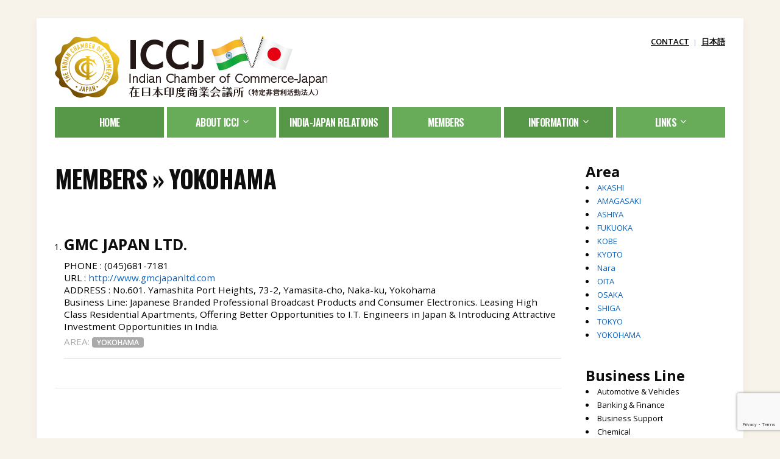

--- FILE ---
content_type: text/html; charset=UTF-8
request_url: https://icc-japan.org/area/yokohama/
body_size: 40084
content:

<!DOCTYPE html>
<!--[if IE 7 | IE 8]>
<html class="ie" lang="en-US">
<![endif]-->
<!--[if !(IE 7) | !(IE 8)  ]><!-->
<html lang="en-US">
<!--<![endif]-->
<head>
	<meta charset="UTF-8" />
	<meta http-equiv="X-UA-Compatible" content="IE=edge" />
	<meta name="viewport" content="width=device-width, initial-scale=1.0" />
<link rel="profile" href="http://gmpg.org/xfn/11" />
	<title>YOKOHAMA &#8211; ICCJ &#8211; Indian Chamber of Commerce-Japan 在日本印度商業会議所</title>
<meta name='robots' content='max-image-preview:large' />
<link rel='dns-prefetch' href='//fonts.googleapis.com' />
<link rel="alternate" type="application/rss+xml" title="ICCJ - Indian Chamber of Commerce-Japan 在日本印度商業会議所 &raquo; Feed" href="https://icc-japan.org/feed/" />
<link rel="alternate" type="application/rss+xml" title="ICCJ - Indian Chamber of Commerce-Japan 在日本印度商業会議所 &raquo; Comments Feed" href="https://icc-japan.org/comments/feed/" />
<link rel="alternate" type="application/rss+xml" title="ICCJ - Indian Chamber of Commerce-Japan 在日本印度商業会議所 &raquo; YOKOHAMA Area Feed" href="https://icc-japan.org/area/yokohama/feed/" />
<script type="text/javascript">
/* <![CDATA[ */
window._wpemojiSettings = {"baseUrl":"https:\/\/s.w.org\/images\/core\/emoji\/14.0.0\/72x72\/","ext":".png","svgUrl":"https:\/\/s.w.org\/images\/core\/emoji\/14.0.0\/svg\/","svgExt":".svg","source":{"concatemoji":"https:\/\/icc-japan.org\/wp-includes\/js\/wp-emoji-release.min.js?ver=6.4.7"}};
/*! This file is auto-generated */
!function(i,n){var o,s,e;function c(e){try{var t={supportTests:e,timestamp:(new Date).valueOf()};sessionStorage.setItem(o,JSON.stringify(t))}catch(e){}}function p(e,t,n){e.clearRect(0,0,e.canvas.width,e.canvas.height),e.fillText(t,0,0);var t=new Uint32Array(e.getImageData(0,0,e.canvas.width,e.canvas.height).data),r=(e.clearRect(0,0,e.canvas.width,e.canvas.height),e.fillText(n,0,0),new Uint32Array(e.getImageData(0,0,e.canvas.width,e.canvas.height).data));return t.every(function(e,t){return e===r[t]})}function u(e,t,n){switch(t){case"flag":return n(e,"\ud83c\udff3\ufe0f\u200d\u26a7\ufe0f","\ud83c\udff3\ufe0f\u200b\u26a7\ufe0f")?!1:!n(e,"\ud83c\uddfa\ud83c\uddf3","\ud83c\uddfa\u200b\ud83c\uddf3")&&!n(e,"\ud83c\udff4\udb40\udc67\udb40\udc62\udb40\udc65\udb40\udc6e\udb40\udc67\udb40\udc7f","\ud83c\udff4\u200b\udb40\udc67\u200b\udb40\udc62\u200b\udb40\udc65\u200b\udb40\udc6e\u200b\udb40\udc67\u200b\udb40\udc7f");case"emoji":return!n(e,"\ud83e\udef1\ud83c\udffb\u200d\ud83e\udef2\ud83c\udfff","\ud83e\udef1\ud83c\udffb\u200b\ud83e\udef2\ud83c\udfff")}return!1}function f(e,t,n){var r="undefined"!=typeof WorkerGlobalScope&&self instanceof WorkerGlobalScope?new OffscreenCanvas(300,150):i.createElement("canvas"),a=r.getContext("2d",{willReadFrequently:!0}),o=(a.textBaseline="top",a.font="600 32px Arial",{});return e.forEach(function(e){o[e]=t(a,e,n)}),o}function t(e){var t=i.createElement("script");t.src=e,t.defer=!0,i.head.appendChild(t)}"undefined"!=typeof Promise&&(o="wpEmojiSettingsSupports",s=["flag","emoji"],n.supports={everything:!0,everythingExceptFlag:!0},e=new Promise(function(e){i.addEventListener("DOMContentLoaded",e,{once:!0})}),new Promise(function(t){var n=function(){try{var e=JSON.parse(sessionStorage.getItem(o));if("object"==typeof e&&"number"==typeof e.timestamp&&(new Date).valueOf()<e.timestamp+604800&&"object"==typeof e.supportTests)return e.supportTests}catch(e){}return null}();if(!n){if("undefined"!=typeof Worker&&"undefined"!=typeof OffscreenCanvas&&"undefined"!=typeof URL&&URL.createObjectURL&&"undefined"!=typeof Blob)try{var e="postMessage("+f.toString()+"("+[JSON.stringify(s),u.toString(),p.toString()].join(",")+"));",r=new Blob([e],{type:"text/javascript"}),a=new Worker(URL.createObjectURL(r),{name:"wpTestEmojiSupports"});return void(a.onmessage=function(e){c(n=e.data),a.terminate(),t(n)})}catch(e){}c(n=f(s,u,p))}t(n)}).then(function(e){for(var t in e)n.supports[t]=e[t],n.supports.everything=n.supports.everything&&n.supports[t],"flag"!==t&&(n.supports.everythingExceptFlag=n.supports.everythingExceptFlag&&n.supports[t]);n.supports.everythingExceptFlag=n.supports.everythingExceptFlag&&!n.supports.flag,n.DOMReady=!1,n.readyCallback=function(){n.DOMReady=!0}}).then(function(){return e}).then(function(){var e;n.supports.everything||(n.readyCallback(),(e=n.source||{}).concatemoji?t(e.concatemoji):e.wpemoji&&e.twemoji&&(t(e.twemoji),t(e.wpemoji)))}))}((window,document),window._wpemojiSettings);
/* ]]> */
</script>
<style id='wp-emoji-styles-inline-css' type='text/css'>

	img.wp-smiley, img.emoji {
		display: inline !important;
		border: none !important;
		box-shadow: none !important;
		height: 1em !important;
		width: 1em !important;
		margin: 0 0.07em !important;
		vertical-align: -0.1em !important;
		background: none !important;
		padding: 0 !important;
	}
</style>
<link rel='stylesheet' id='wp-block-library-css' href='https://icc-japan.org/wp-includes/css/dist/block-library/style.min.css?ver=6.4.7' type='text/css' media='all' />
<style id='classic-theme-styles-inline-css' type='text/css'>
/*! This file is auto-generated */
.wp-block-button__link{color:#fff;background-color:#32373c;border-radius:9999px;box-shadow:none;text-decoration:none;padding:calc(.667em + 2px) calc(1.333em + 2px);font-size:1.125em}.wp-block-file__button{background:#32373c;color:#fff;text-decoration:none}
</style>
<style id='global-styles-inline-css' type='text/css'>
body{--wp--preset--color--black: #000000;--wp--preset--color--cyan-bluish-gray: #abb8c3;--wp--preset--color--white: #ffffff;--wp--preset--color--pale-pink: #f78da7;--wp--preset--color--vivid-red: #cf2e2e;--wp--preset--color--luminous-vivid-orange: #ff6900;--wp--preset--color--luminous-vivid-amber: #fcb900;--wp--preset--color--light-green-cyan: #7bdcb5;--wp--preset--color--vivid-green-cyan: #00d084;--wp--preset--color--pale-cyan-blue: #8ed1fc;--wp--preset--color--vivid-cyan-blue: #0693e3;--wp--preset--color--vivid-purple: #9b51e0;--wp--preset--gradient--vivid-cyan-blue-to-vivid-purple: linear-gradient(135deg,rgba(6,147,227,1) 0%,rgb(155,81,224) 100%);--wp--preset--gradient--light-green-cyan-to-vivid-green-cyan: linear-gradient(135deg,rgb(122,220,180) 0%,rgb(0,208,130) 100%);--wp--preset--gradient--luminous-vivid-amber-to-luminous-vivid-orange: linear-gradient(135deg,rgba(252,185,0,1) 0%,rgba(255,105,0,1) 100%);--wp--preset--gradient--luminous-vivid-orange-to-vivid-red: linear-gradient(135deg,rgba(255,105,0,1) 0%,rgb(207,46,46) 100%);--wp--preset--gradient--very-light-gray-to-cyan-bluish-gray: linear-gradient(135deg,rgb(238,238,238) 0%,rgb(169,184,195) 100%);--wp--preset--gradient--cool-to-warm-spectrum: linear-gradient(135deg,rgb(74,234,220) 0%,rgb(151,120,209) 20%,rgb(207,42,186) 40%,rgb(238,44,130) 60%,rgb(251,105,98) 80%,rgb(254,248,76) 100%);--wp--preset--gradient--blush-light-purple: linear-gradient(135deg,rgb(255,206,236) 0%,rgb(152,150,240) 100%);--wp--preset--gradient--blush-bordeaux: linear-gradient(135deg,rgb(254,205,165) 0%,rgb(254,45,45) 50%,rgb(107,0,62) 100%);--wp--preset--gradient--luminous-dusk: linear-gradient(135deg,rgb(255,203,112) 0%,rgb(199,81,192) 50%,rgb(65,88,208) 100%);--wp--preset--gradient--pale-ocean: linear-gradient(135deg,rgb(255,245,203) 0%,rgb(182,227,212) 50%,rgb(51,167,181) 100%);--wp--preset--gradient--electric-grass: linear-gradient(135deg,rgb(202,248,128) 0%,rgb(113,206,126) 100%);--wp--preset--gradient--midnight: linear-gradient(135deg,rgb(2,3,129) 0%,rgb(40,116,252) 100%);--wp--preset--font-size--small: 13px;--wp--preset--font-size--medium: 20px;--wp--preset--font-size--large: 36px;--wp--preset--font-size--x-large: 42px;--wp--preset--spacing--20: 0.44rem;--wp--preset--spacing--30: 0.67rem;--wp--preset--spacing--40: 1rem;--wp--preset--spacing--50: 1.5rem;--wp--preset--spacing--60: 2.25rem;--wp--preset--spacing--70: 3.38rem;--wp--preset--spacing--80: 5.06rem;--wp--preset--shadow--natural: 6px 6px 9px rgba(0, 0, 0, 0.2);--wp--preset--shadow--deep: 12px 12px 50px rgba(0, 0, 0, 0.4);--wp--preset--shadow--sharp: 6px 6px 0px rgba(0, 0, 0, 0.2);--wp--preset--shadow--outlined: 6px 6px 0px -3px rgba(255, 255, 255, 1), 6px 6px rgba(0, 0, 0, 1);--wp--preset--shadow--crisp: 6px 6px 0px rgba(0, 0, 0, 1);}:where(.is-layout-flex){gap: 0.5em;}:where(.is-layout-grid){gap: 0.5em;}body .is-layout-flow > .alignleft{float: left;margin-inline-start: 0;margin-inline-end: 2em;}body .is-layout-flow > .alignright{float: right;margin-inline-start: 2em;margin-inline-end: 0;}body .is-layout-flow > .aligncenter{margin-left: auto !important;margin-right: auto !important;}body .is-layout-constrained > .alignleft{float: left;margin-inline-start: 0;margin-inline-end: 2em;}body .is-layout-constrained > .alignright{float: right;margin-inline-start: 2em;margin-inline-end: 0;}body .is-layout-constrained > .aligncenter{margin-left: auto !important;margin-right: auto !important;}body .is-layout-constrained > :where(:not(.alignleft):not(.alignright):not(.alignfull)){max-width: var(--wp--style--global--content-size);margin-left: auto !important;margin-right: auto !important;}body .is-layout-constrained > .alignwide{max-width: var(--wp--style--global--wide-size);}body .is-layout-flex{display: flex;}body .is-layout-flex{flex-wrap: wrap;align-items: center;}body .is-layout-flex > *{margin: 0;}body .is-layout-grid{display: grid;}body .is-layout-grid > *{margin: 0;}:where(.wp-block-columns.is-layout-flex){gap: 2em;}:where(.wp-block-columns.is-layout-grid){gap: 2em;}:where(.wp-block-post-template.is-layout-flex){gap: 1.25em;}:where(.wp-block-post-template.is-layout-grid){gap: 1.25em;}.has-black-color{color: var(--wp--preset--color--black) !important;}.has-cyan-bluish-gray-color{color: var(--wp--preset--color--cyan-bluish-gray) !important;}.has-white-color{color: var(--wp--preset--color--white) !important;}.has-pale-pink-color{color: var(--wp--preset--color--pale-pink) !important;}.has-vivid-red-color{color: var(--wp--preset--color--vivid-red) !important;}.has-luminous-vivid-orange-color{color: var(--wp--preset--color--luminous-vivid-orange) !important;}.has-luminous-vivid-amber-color{color: var(--wp--preset--color--luminous-vivid-amber) !important;}.has-light-green-cyan-color{color: var(--wp--preset--color--light-green-cyan) !important;}.has-vivid-green-cyan-color{color: var(--wp--preset--color--vivid-green-cyan) !important;}.has-pale-cyan-blue-color{color: var(--wp--preset--color--pale-cyan-blue) !important;}.has-vivid-cyan-blue-color{color: var(--wp--preset--color--vivid-cyan-blue) !important;}.has-vivid-purple-color{color: var(--wp--preset--color--vivid-purple) !important;}.has-black-background-color{background-color: var(--wp--preset--color--black) !important;}.has-cyan-bluish-gray-background-color{background-color: var(--wp--preset--color--cyan-bluish-gray) !important;}.has-white-background-color{background-color: var(--wp--preset--color--white) !important;}.has-pale-pink-background-color{background-color: var(--wp--preset--color--pale-pink) !important;}.has-vivid-red-background-color{background-color: var(--wp--preset--color--vivid-red) !important;}.has-luminous-vivid-orange-background-color{background-color: var(--wp--preset--color--luminous-vivid-orange) !important;}.has-luminous-vivid-amber-background-color{background-color: var(--wp--preset--color--luminous-vivid-amber) !important;}.has-light-green-cyan-background-color{background-color: var(--wp--preset--color--light-green-cyan) !important;}.has-vivid-green-cyan-background-color{background-color: var(--wp--preset--color--vivid-green-cyan) !important;}.has-pale-cyan-blue-background-color{background-color: var(--wp--preset--color--pale-cyan-blue) !important;}.has-vivid-cyan-blue-background-color{background-color: var(--wp--preset--color--vivid-cyan-blue) !important;}.has-vivid-purple-background-color{background-color: var(--wp--preset--color--vivid-purple) !important;}.has-black-border-color{border-color: var(--wp--preset--color--black) !important;}.has-cyan-bluish-gray-border-color{border-color: var(--wp--preset--color--cyan-bluish-gray) !important;}.has-white-border-color{border-color: var(--wp--preset--color--white) !important;}.has-pale-pink-border-color{border-color: var(--wp--preset--color--pale-pink) !important;}.has-vivid-red-border-color{border-color: var(--wp--preset--color--vivid-red) !important;}.has-luminous-vivid-orange-border-color{border-color: var(--wp--preset--color--luminous-vivid-orange) !important;}.has-luminous-vivid-amber-border-color{border-color: var(--wp--preset--color--luminous-vivid-amber) !important;}.has-light-green-cyan-border-color{border-color: var(--wp--preset--color--light-green-cyan) !important;}.has-vivid-green-cyan-border-color{border-color: var(--wp--preset--color--vivid-green-cyan) !important;}.has-pale-cyan-blue-border-color{border-color: var(--wp--preset--color--pale-cyan-blue) !important;}.has-vivid-cyan-blue-border-color{border-color: var(--wp--preset--color--vivid-cyan-blue) !important;}.has-vivid-purple-border-color{border-color: var(--wp--preset--color--vivid-purple) !important;}.has-vivid-cyan-blue-to-vivid-purple-gradient-background{background: var(--wp--preset--gradient--vivid-cyan-blue-to-vivid-purple) !important;}.has-light-green-cyan-to-vivid-green-cyan-gradient-background{background: var(--wp--preset--gradient--light-green-cyan-to-vivid-green-cyan) !important;}.has-luminous-vivid-amber-to-luminous-vivid-orange-gradient-background{background: var(--wp--preset--gradient--luminous-vivid-amber-to-luminous-vivid-orange) !important;}.has-luminous-vivid-orange-to-vivid-red-gradient-background{background: var(--wp--preset--gradient--luminous-vivid-orange-to-vivid-red) !important;}.has-very-light-gray-to-cyan-bluish-gray-gradient-background{background: var(--wp--preset--gradient--very-light-gray-to-cyan-bluish-gray) !important;}.has-cool-to-warm-spectrum-gradient-background{background: var(--wp--preset--gradient--cool-to-warm-spectrum) !important;}.has-blush-light-purple-gradient-background{background: var(--wp--preset--gradient--blush-light-purple) !important;}.has-blush-bordeaux-gradient-background{background: var(--wp--preset--gradient--blush-bordeaux) !important;}.has-luminous-dusk-gradient-background{background: var(--wp--preset--gradient--luminous-dusk) !important;}.has-pale-ocean-gradient-background{background: var(--wp--preset--gradient--pale-ocean) !important;}.has-electric-grass-gradient-background{background: var(--wp--preset--gradient--electric-grass) !important;}.has-midnight-gradient-background{background: var(--wp--preset--gradient--midnight) !important;}.has-small-font-size{font-size: var(--wp--preset--font-size--small) !important;}.has-medium-font-size{font-size: var(--wp--preset--font-size--medium) !important;}.has-large-font-size{font-size: var(--wp--preset--font-size--large) !important;}.has-x-large-font-size{font-size: var(--wp--preset--font-size--x-large) !important;}
.wp-block-navigation a:where(:not(.wp-element-button)){color: inherit;}
:where(.wp-block-post-template.is-layout-flex){gap: 1.25em;}:where(.wp-block-post-template.is-layout-grid){gap: 1.25em;}
:where(.wp-block-columns.is-layout-flex){gap: 2em;}:where(.wp-block-columns.is-layout-grid){gap: 2em;}
.wp-block-pullquote{font-size: 1.5em;line-height: 1.6;}
</style>
<link rel='stylesheet' id='bogo-css' href='https://icc-japan.org/wp-content/plugins/bogo/includes/css/style.css?ver=3.8.2' type='text/css' media='all' />
<link rel='stylesheet' id='contact-form-7-css' href='https://icc-japan.org/wp-content/plugins/contact-form-7/includes/css/styles.css?ver=5.9.8' type='text/css' media='all' />
<link rel='stylesheet' id='eeb-css-frontend-css' href='https://icc-japan.org/wp-content/plugins/email-encoder-bundle/core/includes/assets/css/style.css?ver=240801-215121' type='text/css' media='all' />
<link rel='stylesheet' id='dashicons-css' href='https://icc-japan.org/wp-includes/css/dashicons.min.css?ver=6.4.7' type='text/css' media='all' />
<link rel='stylesheet' id='parent-style-css' href='https://icc-japan.org/wp-content/themes/city-hall/style.css?ver=6.4.7' type='text/css' media='all' />
<link rel='stylesheet' id='child-style-css' href='https://icc-japan.org/wp-content/themes/ICCJ/style.css?ver=6.4.7' type='text/css' media='all' />
<link rel='stylesheet' id='city-hall-style-css' href='https://icc-japan.org/wp-content/themes/ICCJ/style.css?ver=6.4.7' type='text/css' media='all' />
<link rel='stylesheet' id='font-awesome-css' href='https://icc-japan.org/wp-content/themes/city-hall/css/font-awesome.min.css?ver=4.7.0' type='text/css' media='all' />
<link rel='stylesheet' id='city-hall-webfonts-css' href='//fonts.googleapis.com/css?family=Open+Sans%3A300%2C400%2C400i%2C600%2C700%2C700i%7COswald%3A700&#038;subset=latin%2Clatin-ext' type='text/css' media='all' />
<link rel='stylesheet' id='slimbox2-css' href='https://icc-japan.org/wp-content/plugins/wp-slimbox2/css/slimbox2.css?ver=1.1' type='text/css' media='screen' />
<script type="text/javascript" src="https://icc-japan.org/wp-includes/js/jquery/jquery.min.js?ver=3.7.1" id="jquery-core-js"></script>
<script type="text/javascript" src="https://icc-japan.org/wp-includes/js/jquery/jquery-migrate.min.js?ver=3.4.1" id="jquery-migrate-js"></script>
<script type="text/javascript" src="https://icc-japan.org/wp-content/plugins/email-encoder-bundle/core/includes/assets/js/custom.js?ver=240801-215121" id="eeb-js-frontend-js"></script>
<script type="text/javascript" src="https://icc-japan.org/wp-content/themes/city-hall/js/jquery.slicknav.min.js?ver=1" id="jquery-slicknav-js"></script>
<script type="text/javascript" src="https://icc-japan.org/wp-content/themes/city-hall/js/superfish.min.js?ver=1" id="jquery-superfish-js"></script>
<script type="text/javascript" src="https://icc-japan.org/wp-content/plugins/wp-slimbox2/javascript/slimbox2.js?ver=2.04" id="slimbox2-js"></script>
<script type="text/javascript" id="slimbox2_autoload-js-extra">
/* <![CDATA[ */
var slimbox2_options = {"autoload":"1","overlayColor":"#000000","loop":"","overlayOpacity":"0.8","overlayFadeDuration":"400","resizeDuration":"400","resizeEasing":"swing","initialWidth":"250","initialHeight":"250","imageFadeDuration":"400","captionAnimationDuration":"400","caption":"el.title || el.firstChild.alt || el.firstChild.title || el.href || el.href","url":"1","selector":"div.entry-content, div.gallery, div.entry, div.post, div#page, body","counterText":"Image {x} of {y}","closeKeys":"27,88,67","previousKeys":"37,80","nextKeys":"39,78","prev":"https:\/\/icc-japan.org\/wp-content\/plugins\/wp-slimbox2\/images\/default\/prevlabel.gif","next":"https:\/\/icc-japan.org\/wp-content\/plugins\/wp-slimbox2\/images\/default\/nextlabel.gif","close":"https:\/\/icc-japan.org\/wp-content\/plugins\/wp-slimbox2\/images\/default\/closelabel.gif","picasaweb":"","flickr":"","mobile":""};
/* ]]> */
</script>
<script type="text/javascript" src="https://icc-japan.org/wp-content/plugins/wp-slimbox2/javascript/slimbox2_autoload.js?ver=1.0.4b" id="slimbox2_autoload-js"></script>
<link rel="https://api.w.org/" href="https://icc-japan.org/wp-json/" /><link rel="alternate" type="application/json" href="https://icc-japan.org/wp-json/wp/v2/area/8" /><link rel="EditURI" type="application/rsd+xml" title="RSD" href="https://icc-japan.org/xmlrpc.php?rsd" />
<meta name="generator" content="WordPress 6.4.7" />
<link rel="alternate" hreflang="ja" href="https://icc-japan.org/ja/area/yokohama/" />
<link rel="alternate" hreflang="en-US" href="https://icc-japan.org/area/yokohama/" />
<link href="https://fonts.googleapis.com/css2?family=Oswald:wght@200;300;400;500;600;700&display=swap" rel="stylesheet"><link rel="icon" href="https://icc-japan.org/wp-content/uploads/2020/05/cropped-logo-32x32.png" sizes="32x32" />
<link rel="icon" href="https://icc-japan.org/wp-content/uploads/2020/05/cropped-logo-192x192.png" sizes="192x192" />
<link rel="apple-touch-icon" href="https://icc-japan.org/wp-content/uploads/2020/05/cropped-logo-180x180.png" />
<meta name="msapplication-TileImage" content="https://icc-japan.org/wp-content/uploads/2020/05/cropped-logo-270x270.png" />
		<style type="text/css" id="wp-custom-css">
			
#site-primary-menu a{
	font-family: 'Oswald', sans-serif !important;
	font-size:100% !important;
}
#site-primary-menu .current-menu-item a{
	font-weight:800 !important;
}

#site-primary-menu .menu-item-1703 a, #site-primary-menu .menu-item-1981 a{
		background:#569847 !important;
}
#site-primary-menu .menu-item-1596 a, #site-primary-menu .menu-item-1982 a{
		background:#68ab59 !important;
}
#site-primary-menu .menu-item-1603 a, #site-primary-menu .menu-item-1984 a{
		background:#569847 !important;
}
#site-primary-menu .menu-item-1589 a, #site-primary-menu .menu-item-1985 a{
		background:#68ab59 !important;
}
ite-primary-menu .menu-item-1589 a{
		background:#569847 !important;
}
#site-primary-menu .menu-item-1687 a{
		background:#569847 !important;
}
#site-primary-menu .menu-item-1818 a, #site-primary-menu .menu-item-2005 a{
		background:#68ab59 !important;
}


#site-primary-menu a:hover{
	text-decoration:none;
	background-color:#dfab1f !important;
}

#site-logo{
}
.site-description {
	width:550px;
	background:red;
}

.home-main-culumn {
	max-width:57%;
padding-left:15px;
}
.home-center-culumn {
	width:600px;
}
.home-main-culumn .update-title{
	max-width:600px;
	font-size:108%;
	color:#000;
	background-color:#ccc;
	padding:10px;
	margin-bottom:20px;
}

.home-main-culumn .update-title-jp{
	max-width:600px;
	font-size:108%;
	color:#000;
	background-color:#ccc;
	padding:10px;
	margin-bottom:20px;
}

.home-main-culumn .site-column-aside{
	max-width:250px !important;
}

.site-columns-4 h2{
	margin:0px !important;
	line-height:100% !important;
	text-align:center !important;
}
.site-columns-4 .entry-thumbnail{
	margin:12px !important;
}

.site-columns-4 a img:hover{
	opacity:66%;
}


.menu-item a{
	font-family: 'Open Sans', sans-serif !important;
	font-weight:600;
}

.member {
	border-bottom:1px solid #ddd;
	padding-bottom:15px;
	margin-bottom:25px;
	line-height:135%;
	font-size:95%;
}
.member h3{
	font-size:165%;
	line-height:200%;
}
.member h5{
	color:#aaa;
}
#members-list {
	margin-left:15px;
	list-style-type:decimal;
}

.member .members-tag{
	margin-top:5px;
	color:#aaa;
}
.member .members-tag a{
	background:#aaa;
	color:#fff;
	padding:0 8px;
	border-radius: 4px;
	font-size:80%;
	font-weight:600;
	margin-right:5px;
	white-space: nowrap
}
.member .members-tag a:hover{
	background-color:#666;
}

.circle-icon {
	width:150px;
	height:150px;
}

.top-archive .has-post-thumbnail .entry-preview {
	display: inline-block;
	width: 74%;
	padding-left: 30px;
	vertical-align: top !important;
}

.top-archive .entry-preview{
	margin-top:-25px;
	padding-top:-25px !important;
}

@media screen and (max-width: 640px) {
	.site-wrapper-frame {
		padding:12px !important
	}
	.home-main-culumn {
	max-width:100%;
		padding-left:0px;}
	.home-center-culumn {
	width:100%;}
	.top-archive .has-post-thumbnail .entry-preview {
	display: inline-block;
	width: 100%;
	padding-left: 0px;
	vertical-align: top !important;
	}
	.site-column-content{
		flex-direction: column;
	}
.home-center-culumn {
		order:1;
	}
	#site-aside-primary{
		width:100% !important;
		
	}
}

.pls .bogo-language-switcher {
	float:right;
	margin-top:-70px;
}
.pls .bogo-language-switcher li{
	display:inline-block;
	font-size:90%;
}
.pls .bogo-language-switcher li.current{
	display:none;
}

.site-column-aside img{
	width:100%;
	margin-bottom:5px;
}

.theme-credit {
	display:none;
}
@media screen and (min-width: 900px) {
header {
	margin-bottom:15px !important;
	padding:0px !important;
}
.site-columns{	
	margin-top:-30px !important;
	margin-bottom:-30px !important;
	padding:0px !important;
}
#site-page-columns {
	margin-top:-20px
}
}

.committee_col3 .mPhoto img.sub{
	width:125px;
	height:140px;
	}
.committee_col3 .officer img{
	width:165px !important;
	height:220px !important;
	}
.committee_col3 img.menb{
	width:150px !important;
	height:195px !important;
	}
.committee_col2 img.menb{
	width:120px !important;
	height:156px !important;
	}

.entry-content{
	text-align: justify;
text-justify: inter-ideograph;
}

.lead-jp{
	font-size:140%;
	line-height:150%;
}

.youtube {
	width:960px;
	height:540px;
}

ol.iccj-support {
	list-style:outside;
	margin-left:20px;
	}
ol.iccj-support li{
	margin:0 0 10px;
}		</style>
		
</head>

<body class="archive tax-area term-yokohama term-8 wp-custom-logo en-US page-sidebar-secondary page-header-default">


<div id="container">

	<a class="skip-link screen-reader-text" href="#site-main">Skip to content</a>

	<div class="site-wrapper-all site-wrapper-boxed">

		<div class="site-wrapper-frame">

			<header id="site-masthead" class="site-section site-section-masthead">
				<div class="site-section-wrapper site-section-wrapper-masthead">
					<div id="site-logo"><a href="https://icc-japan.org/" class="custom-logo-link" rel="home"><img width="447" height="101" src="https://icc-japan.org/wp-content/uploads/2020/06/Indian-Chamber-of-Commerce-Japan-logo.png" class="custom-logo" alt="Logo for ICCJ - Indian Chamber of Commerce-Japan 在日本印度商業会議所" decoding="async" srcset="https://icc-japan.org/wp-content/uploads/2020/06/Indian-Chamber-of-Commerce-Japan-logo.png 447w, https://icc-japan.org/wp-content/uploads/2020/06/Indian-Chamber-of-Commerce-Japan-logo-300x68.png 300w" sizes="(max-width: 447px) 100vw, 447px" /></a></div><!-- #site-logo --><!-- ws fix
					--><div id="site-header-extra">
							 

							<nav id="site-secondary-nav">
							<ul id="site-secondary-menu" class=""><li id="menu-item-1749" class="menu-item menu-item-type-post_type menu-item-object-page menu-item-1749"><a href="https://icc-japan.org/contact/">CONTACT</a></li>
<li id="menu-item-1750" class="menu-item menu-item-type-post_type menu-item-object-page menu-item-1750"><a href="https://icc-japan.org/ja/">日本語</a></li>
</ul>							</nav><!-- #site-secondary-menu -->

																		</div><!-- #site-header-extra-->
				</div><!-- .site-section-wrapper .site-section-wrapper-masthead -->
			</header><!-- #site-masthead .site-section-masthead -->
									<nav id="site-primary-nav">
				<div class="site-section-wrapper site-section-wrapper-primary-menu">
					<div class="navbar-header">

					<div id="menu-main-slick" class="menu-global-nav-container"><ul id="menu-slide-in" class="menu"><li id="menu-item-1703" class="menu-item menu-item-type-post_type menu-item-object-page menu-item-home menu-item-1703"><a href="https://icc-japan.org/">HOME</a></li>
<li id="menu-item-1596" class="menu-item menu-item-type-post_type menu-item-object-page menu-item-has-children menu-item-1596"><a href="https://icc-japan.org/about/">About ICCJ</a>
<ul class="sub-menu">
	<li id="menu-item-1602" class="menu-item menu-item-type-post_type menu-item-object-page menu-item-1602"><a href="https://icc-japan.org/about/committee/">Managing Committee</a></li>
	<li id="menu-item-1848" class="menu-item menu-item-type-post_type menu-item-object-page menu-item-1848"><a href="https://icc-japan.org/contact/">Contact Us</a></li>
</ul>
</li>
<li id="menu-item-1603" class="menu-item menu-item-type-post_type menu-item-object-page menu-item-1603"><a href="https://icc-japan.org/relations/">India-Japan Relations</a></li>
<li id="menu-item-1589" class="menu-item menu-item-type-custom menu-item-object-custom menu-item-1589"><a href="https://icc-japan.org/members/">Members</a></li>
<li id="menu-item-1687" class="menu-item menu-item-type-taxonomy menu-item-object-category menu-item-has-children menu-item-1687"><a href="https://icc-japan.org/category/information/">Information</a>
<ul class="sub-menu">
	<li id="menu-item-1732" class="menu-item menu-item-type-taxonomy menu-item-object-category menu-item-1732"><a href="https://icc-japan.org/category/information/news/">News</a></li>
	<li id="menu-item-1731" class="menu-item menu-item-type-taxonomy menu-item-object-category menu-item-1731"><a href="https://icc-japan.org/category/information/event/">Event</a></li>
</ul>
</li>
<li id="menu-item-1818" class="menu-item menu-item-type-post_type menu-item-object-page menu-item-has-children menu-item-1818"><a href="https://icc-japan.org/links/">Links</a>
<ul class="sub-menu">
	<li id="menu-item-1819" class="menu-item menu-item-type-custom menu-item-object-custom menu-item-1819"><a href="https://www.indembassy-tokyo.gov.in/">Embassy of India in Japan</a></li>
	<li id="menu-item-1820" class="menu-item menu-item-type-custom menu-item-object-custom menu-item-1820"><a href="https://www.indconosaka.gov.in/">Consulate General of India Osaka-Kobe, Japan</a></li>
</ul>
</li>
</ul></div>
				</div><!-- .navbar-header --><ul id="site-primary-menu" class="large-nav sf-menu mobile-menu clearfix"><li class="menu-item menu-item-type-post_type menu-item-object-page menu-item-home menu-item-1703"><a href="https://icc-japan.org/">HOME</a></li>
<li class="menu-item menu-item-type-post_type menu-item-object-page menu-item-has-children menu-item-1596"><a href="https://icc-japan.org/about/">About ICCJ</a>
<ul class="sub-menu">
	<li class="menu-item menu-item-type-post_type menu-item-object-page menu-item-1602"><a href="https://icc-japan.org/about/committee/">Managing Committee</a></li>
	<li class="menu-item menu-item-type-post_type menu-item-object-page menu-item-1848"><a href="https://icc-japan.org/contact/">Contact Us</a></li>
</ul>
</li>
<li class="menu-item menu-item-type-post_type menu-item-object-page menu-item-1603"><a href="https://icc-japan.org/relations/">India-Japan Relations</a></li>
<li class="menu-item menu-item-type-custom menu-item-object-custom menu-item-1589"><a href="https://icc-japan.org/members/">Members</a></li>
<li class="menu-item menu-item-type-taxonomy menu-item-object-category menu-item-has-children menu-item-1687"><a href="https://icc-japan.org/category/information/">Information</a>
<ul class="sub-menu">
	<li class="menu-item menu-item-type-taxonomy menu-item-object-category menu-item-1732"><a href="https://icc-japan.org/category/information/news/">News</a></li>
	<li class="menu-item menu-item-type-taxonomy menu-item-object-category menu-item-1731"><a href="https://icc-japan.org/category/information/event/">Event</a></li>
</ul>
</li>
<li class="menu-item menu-item-type-post_type menu-item-object-page menu-item-has-children menu-item-1818"><a href="https://icc-japan.org/links/">Links</a>
<ul class="sub-menu">
	<li class="menu-item menu-item-type-custom menu-item-object-custom menu-item-1819"><a href="https://www.indembassy-tokyo.gov.in/">Embassy of India in Japan</a></li>
	<li class="menu-item menu-item-type-custom menu-item-object-custom menu-item-1820"><a href="https://www.indconosaka.gov.in/">Consulate General of India Osaka-Kobe, Japan</a></li>
</ul>
</li>
</ul></div><!-- .site-section-wrapper .site-section-wrapper-primary-menu -->
			</nav><!-- #site-primary-nav -->
<main id="site-main">

	<div class="site-section-wrapper site-section-wrapper-main">
	
		
<div id="site-column-main" class="site-column site-column-main">
				
				<div class="site-column-main-wrapper clearfix">

					<div id="site-column-content" class="site-column site-column-content"><div class="site-column-wrapper site-column-content-wrapper">

        <h1 class="page-title"><span>Members &raquo; YOKOHAMA</span></h1>
        <!-- php include('search-members.php'); -->
  
	  <div class="searchResults">
          		  </div>
         <ol id="members-list">
  <li class="member">
    <h3 class="name"><a href="https://icc-japan.org/members/gmc-japan-ltd/">GMC JAPAN LTD.</a></h3>
    <div class="info">
              <p><span class="headMini">PHONE : </span>(045)681-7181</p>
                    <p><span class="headMini">URL : </span><a href="http://www.gmcjapanltd.com">http://www.gmcjapanltd.com</a></p>
              <p><span class="headMini">ADDRESS : </span> No.601. Yamashita Port Heights, 73-2, Yamasita-cho, Naka-ku, Yokohama</p>
  
Business Line: Japanese Branded Professional Broadcast Products and Consumer Electronics.
Leasing High Class Residential Apartments, Offering Better Opportunities to I.T.
Engineers in Japan & Introducing Attractive Investment Opportunities in India.<br />
  <div class="members-tag">AREA: <a href="https://icc-japan.org/area/yokohama/" rel="tag">YOKOHAMA</a></div>
     </li>



  
</ol>
  
  <hr>
  		  
  </div><!-- .site-column-wrapper .site-column-content-wrapper --></div><!-- .#site-column-content .site-column .site-column-content --><div id="site-aside-secondary" class="site-column site-column-aside">
			<div class="site-column-wrapper site-aside-wrapper clearfix">

	<div class="widget"><h3>Area</h3>			<div class="execphpwidget"><li><a href="https://icc-japan.org/area/akashi/">AKASHI</a></li><li><a href="https://icc-japan.org/area/amagasaki/">AMAGASAKI</a></li><li><a href="https://icc-japan.org/area/ashiya/">ASHIYA</a></li><li><a href="https://icc-japan.org/area/fukuoka/">FUKUOKA</a></li><li><a href="https://icc-japan.org/area/kobe/">KOBE</a></li><li><a href="https://icc-japan.org/area/kyoto/">KYOTO</a></li><li><a href="https://icc-japan.org/area/nara/">Nara</a></li><li><a href="https://icc-japan.org/area/oita/">OITA</a></li><li><a href="https://icc-japan.org/area/osaka/">OSAKA</a></li><li><a href="https://icc-japan.org/area/shiga/">SHIGA</a></li><li><a href="https://icc-japan.org/area/tokyo/">TOKYO</a></li><li><a href="https://icc-japan.org/area/yokohama/">YOKOHAMA</a></li></div>
		</div><div class="widget"><h3>Business Line</h3>			<div class="execphpwidget"><li>Automotive &amp; Vehicles</li><li>Banking &amp; Finance</li><li>Business Support</li><li>Chemical</li><li>Electronics &amp; Parts</li><li>Fashion &amp; Textiles</li><li>Food</li><li>Health &amp; Beauty</li><li>Hotels</li><li>Hotels, Restaurants &amp; Shops</li><li>Import/Export</li><li>IT</li><li>Jewerlly</li><li>Luxuries</li><li>Machinery &amp; Equipment</li><li>Materials</li><li>Other Business</li><li>Real Estate</li><li>Recruiting Indian Engineers/workers</li><li>Transportation</li><li>workers</li><li>Yoga</li></div>
		</div>
				</div><!-- .site-column-wrapper .site-content-wrapper .clearfix -->
			</div><!-- #site-column-main .site-column .site-column-main -->

		</div><!-- #site-page-columns -->

	</div><!-- .site-section-wrapper .site-section-wrapper-main -->


</main><!-- #site-main -->
	
	</div><!-- .site-wrapper-frame -->

		<footer id="site-footer" class="site-section site-section-footer">
			<div class="site-section-wrapper site-section-wrapper-footer">

				<div class="site-columns site-columns-footer site-columns-3 clearfix">

					<div class="site-column site-column-1">
						<div class="site-column-wrapper clearfix">
															<div id="custom_html-3" class="widget_text widget widget_custom_html"><div class="widget_text widget-content-wrapper"><div class="textwidget custom-html-widget"><li>Tel: (06) 6261-1741</li>
<li>Fax: (06) 6264-1605</li>
<li>Address: 702, Authentic Higashi Senba Bldg, 2-1, Kitakyuhouji-machi 1-chome Chuo-ku, Osaka 541-0057</li></div></div><!-- .widget-content-wrapper --></div>													</div><!-- .site-column-wrapper .clearfix -->
					</div><!-- .site-column .site-column-1 -->
				</div><!-- .site-columns .site-columns-footer .site-columns-3 .clearfix -->

			</div><!-- .site-section-wrapper .site-section-wrapper-footer -->

		</footer><!-- #site-footer .site-section-footer -->
		<div id="site-footer-credit">
			<div class="site-section-wrapper site-section-wrapper-footer-credit">
								<p class="site-credit">Copyright © The Indian Chamber of Commerce-Japan<span class="theme-credit">Theme by <a href="https://www.academiathemes.com/" rel="nofollow,noopener" target="_blank" title="WordPress Themes for Schools and NGOs">AcademiaThemes</a></span></p>
			</div><!-- .site-section-wrapper .site-section-wrapper-footer-credit -->
		</div><!-- #site-footer-credit -->

	</div><!-- .site-wrapper-all .site-wrapper-boxed -->

</div><!-- #container -->

<script type="text/javascript" src="https://icc-japan.org/wp-includes/js/dist/vendor/wp-polyfill-inert.min.js?ver=3.1.2" id="wp-polyfill-inert-js"></script>
<script type="text/javascript" src="https://icc-japan.org/wp-includes/js/dist/vendor/regenerator-runtime.min.js?ver=0.14.0" id="regenerator-runtime-js"></script>
<script type="text/javascript" src="https://icc-japan.org/wp-includes/js/dist/vendor/wp-polyfill.min.js?ver=3.15.0" id="wp-polyfill-js"></script>
<script type="text/javascript" src="https://icc-japan.org/wp-includes/js/dist/hooks.min.js?ver=c6aec9a8d4e5a5d543a1" id="wp-hooks-js"></script>
<script type="text/javascript" src="https://icc-japan.org/wp-includes/js/dist/i18n.min.js?ver=7701b0c3857f914212ef" id="wp-i18n-js"></script>
<script type="text/javascript" id="wp-i18n-js-after">
/* <![CDATA[ */
wp.i18n.setLocaleData( { 'text direction\u0004ltr': [ 'ltr' ] } );
/* ]]> */
</script>
<script type="text/javascript" src="https://icc-japan.org/wp-content/plugins/contact-form-7/includes/swv/js/index.js?ver=5.9.8" id="swv-js"></script>
<script type="text/javascript" id="contact-form-7-js-extra">
/* <![CDATA[ */
var wpcf7 = {"api":{"root":"https:\/\/icc-japan.org\/wp-json\/","namespace":"contact-form-7\/v1"}};
/* ]]> */
</script>
<script type="text/javascript" src="https://icc-japan.org/wp-content/plugins/contact-form-7/includes/js/index.js?ver=5.9.8" id="contact-form-7-js"></script>
<script type="text/javascript" id="city-hall-scripts-js-extra">
/* <![CDATA[ */
var city_hallStrings = {"slicknav_menu_home":"Click for Menu"};
/* ]]> */
</script>
<script type="text/javascript" src="https://icc-japan.org/wp-content/themes/city-hall/js/city-hall.js?ver=20180618" id="city-hall-scripts-js"></script>
<script type="text/javascript" id="wpfront-scroll-top-js-extra">
/* <![CDATA[ */
var wpfront_scroll_top_data = {"data":{"css":"#wpfront-scroll-top-container{display:none;position:fixed;cursor:pointer;z-index:9999;opacity:0}#wpfront-scroll-top-container div.text-holder{padding:3px 10px;border-radius:3px;-webkit-border-radius:3px;-webkit-box-shadow:4px 4px 5px 0 rgba(50,50,50,.5);-moz-box-shadow:4px 4px 5px 0 rgba(50,50,50,.5);box-shadow:4px 4px 5px 0 rgba(50,50,50,.5)}#wpfront-scroll-top-container a{outline-style:none;box-shadow:none;text-decoration:none}#wpfront-scroll-top-container {right: 20px;bottom: 20px;}        #wpfront-scroll-top-container img {\n            width: auto;\n            height: auto;\n        }\n        ","html":"<div id=\"wpfront-scroll-top-container\"><img src=\"https:\/\/icc-japan.org\/wp-content\/plugins\/wpfront-scroll-top\/images\/icons\/1.png\" alt=\"\" title=\"\" \/><\/div>","data":{"hide_iframe":false,"button_fade_duration":200,"auto_hide":false,"auto_hide_after":2,"scroll_offset":100,"button_opacity":0.8,"button_action":"top","button_action_element_selector":"","button_action_container_selector":"html, body","button_action_element_offset":"0","scroll_duration":400}}};
/* ]]> */
</script>
<script type="text/javascript" src="https://icc-japan.org/wp-content/plugins/wpfront-scroll-top/js/wpfront-scroll-top.min.js?ver=2.2.10081" id="wpfront-scroll-top-js"></script>
<script type="text/javascript" src="https://www.google.com/recaptcha/api.js?render=6LfsCb8ZAAAAAKg61yNGbuwJz9ObIk-RMo69Tibq&amp;ver=3.0" id="google-recaptcha-js"></script>
<script type="text/javascript" id="wpcf7-recaptcha-js-extra">
/* <![CDATA[ */
var wpcf7_recaptcha = {"sitekey":"6LfsCb8ZAAAAAKg61yNGbuwJz9ObIk-RMo69Tibq","actions":{"homepage":"homepage","contactform":"contactform"}};
/* ]]> */
</script>
<script type="text/javascript" src="https://icc-japan.org/wp-content/plugins/contact-form-7/modules/recaptcha/index.js?ver=5.9.8" id="wpcf7-recaptcha-js"></script>
	<script>
	/(trident|msie)/i.test(navigator.userAgent)&&document.getElementById&&window.addEventListener&&window.addEventListener("hashchange",function(){var t,e=location.hash.substring(1);/^[A-z0-9_-]+$/.test(e)&&(t=document.getElementById(e))&&(/^(?:a|select|input|button|textarea)$/i.test(t.tagName)||(t.tabIndex=-1),t.focus())},!1);
	</script>
	</body>
</html>

--- FILE ---
content_type: text/html; charset=utf-8
request_url: https://www.google.com/recaptcha/api2/anchor?ar=1&k=6LfsCb8ZAAAAAKg61yNGbuwJz9ObIk-RMo69Tibq&co=aHR0cHM6Ly9pY2MtamFwYW4ub3JnOjQ0Mw..&hl=en&v=9TiwnJFHeuIw_s0wSd3fiKfN&size=invisible&anchor-ms=20000&execute-ms=30000&cb=s2tfsx10tz4j
body_size: 47981
content:
<!DOCTYPE HTML><html dir="ltr" lang="en"><head><meta http-equiv="Content-Type" content="text/html; charset=UTF-8">
<meta http-equiv="X-UA-Compatible" content="IE=edge">
<title>reCAPTCHA</title>
<style type="text/css">
/* cyrillic-ext */
@font-face {
  font-family: 'Roboto';
  font-style: normal;
  font-weight: 400;
  font-stretch: 100%;
  src: url(//fonts.gstatic.com/s/roboto/v48/KFO7CnqEu92Fr1ME7kSn66aGLdTylUAMa3GUBHMdazTgWw.woff2) format('woff2');
  unicode-range: U+0460-052F, U+1C80-1C8A, U+20B4, U+2DE0-2DFF, U+A640-A69F, U+FE2E-FE2F;
}
/* cyrillic */
@font-face {
  font-family: 'Roboto';
  font-style: normal;
  font-weight: 400;
  font-stretch: 100%;
  src: url(//fonts.gstatic.com/s/roboto/v48/KFO7CnqEu92Fr1ME7kSn66aGLdTylUAMa3iUBHMdazTgWw.woff2) format('woff2');
  unicode-range: U+0301, U+0400-045F, U+0490-0491, U+04B0-04B1, U+2116;
}
/* greek-ext */
@font-face {
  font-family: 'Roboto';
  font-style: normal;
  font-weight: 400;
  font-stretch: 100%;
  src: url(//fonts.gstatic.com/s/roboto/v48/KFO7CnqEu92Fr1ME7kSn66aGLdTylUAMa3CUBHMdazTgWw.woff2) format('woff2');
  unicode-range: U+1F00-1FFF;
}
/* greek */
@font-face {
  font-family: 'Roboto';
  font-style: normal;
  font-weight: 400;
  font-stretch: 100%;
  src: url(//fonts.gstatic.com/s/roboto/v48/KFO7CnqEu92Fr1ME7kSn66aGLdTylUAMa3-UBHMdazTgWw.woff2) format('woff2');
  unicode-range: U+0370-0377, U+037A-037F, U+0384-038A, U+038C, U+038E-03A1, U+03A3-03FF;
}
/* math */
@font-face {
  font-family: 'Roboto';
  font-style: normal;
  font-weight: 400;
  font-stretch: 100%;
  src: url(//fonts.gstatic.com/s/roboto/v48/KFO7CnqEu92Fr1ME7kSn66aGLdTylUAMawCUBHMdazTgWw.woff2) format('woff2');
  unicode-range: U+0302-0303, U+0305, U+0307-0308, U+0310, U+0312, U+0315, U+031A, U+0326-0327, U+032C, U+032F-0330, U+0332-0333, U+0338, U+033A, U+0346, U+034D, U+0391-03A1, U+03A3-03A9, U+03B1-03C9, U+03D1, U+03D5-03D6, U+03F0-03F1, U+03F4-03F5, U+2016-2017, U+2034-2038, U+203C, U+2040, U+2043, U+2047, U+2050, U+2057, U+205F, U+2070-2071, U+2074-208E, U+2090-209C, U+20D0-20DC, U+20E1, U+20E5-20EF, U+2100-2112, U+2114-2115, U+2117-2121, U+2123-214F, U+2190, U+2192, U+2194-21AE, U+21B0-21E5, U+21F1-21F2, U+21F4-2211, U+2213-2214, U+2216-22FF, U+2308-230B, U+2310, U+2319, U+231C-2321, U+2336-237A, U+237C, U+2395, U+239B-23B7, U+23D0, U+23DC-23E1, U+2474-2475, U+25AF, U+25B3, U+25B7, U+25BD, U+25C1, U+25CA, U+25CC, U+25FB, U+266D-266F, U+27C0-27FF, U+2900-2AFF, U+2B0E-2B11, U+2B30-2B4C, U+2BFE, U+3030, U+FF5B, U+FF5D, U+1D400-1D7FF, U+1EE00-1EEFF;
}
/* symbols */
@font-face {
  font-family: 'Roboto';
  font-style: normal;
  font-weight: 400;
  font-stretch: 100%;
  src: url(//fonts.gstatic.com/s/roboto/v48/KFO7CnqEu92Fr1ME7kSn66aGLdTylUAMaxKUBHMdazTgWw.woff2) format('woff2');
  unicode-range: U+0001-000C, U+000E-001F, U+007F-009F, U+20DD-20E0, U+20E2-20E4, U+2150-218F, U+2190, U+2192, U+2194-2199, U+21AF, U+21E6-21F0, U+21F3, U+2218-2219, U+2299, U+22C4-22C6, U+2300-243F, U+2440-244A, U+2460-24FF, U+25A0-27BF, U+2800-28FF, U+2921-2922, U+2981, U+29BF, U+29EB, U+2B00-2BFF, U+4DC0-4DFF, U+FFF9-FFFB, U+10140-1018E, U+10190-1019C, U+101A0, U+101D0-101FD, U+102E0-102FB, U+10E60-10E7E, U+1D2C0-1D2D3, U+1D2E0-1D37F, U+1F000-1F0FF, U+1F100-1F1AD, U+1F1E6-1F1FF, U+1F30D-1F30F, U+1F315, U+1F31C, U+1F31E, U+1F320-1F32C, U+1F336, U+1F378, U+1F37D, U+1F382, U+1F393-1F39F, U+1F3A7-1F3A8, U+1F3AC-1F3AF, U+1F3C2, U+1F3C4-1F3C6, U+1F3CA-1F3CE, U+1F3D4-1F3E0, U+1F3ED, U+1F3F1-1F3F3, U+1F3F5-1F3F7, U+1F408, U+1F415, U+1F41F, U+1F426, U+1F43F, U+1F441-1F442, U+1F444, U+1F446-1F449, U+1F44C-1F44E, U+1F453, U+1F46A, U+1F47D, U+1F4A3, U+1F4B0, U+1F4B3, U+1F4B9, U+1F4BB, U+1F4BF, U+1F4C8-1F4CB, U+1F4D6, U+1F4DA, U+1F4DF, U+1F4E3-1F4E6, U+1F4EA-1F4ED, U+1F4F7, U+1F4F9-1F4FB, U+1F4FD-1F4FE, U+1F503, U+1F507-1F50B, U+1F50D, U+1F512-1F513, U+1F53E-1F54A, U+1F54F-1F5FA, U+1F610, U+1F650-1F67F, U+1F687, U+1F68D, U+1F691, U+1F694, U+1F698, U+1F6AD, U+1F6B2, U+1F6B9-1F6BA, U+1F6BC, U+1F6C6-1F6CF, U+1F6D3-1F6D7, U+1F6E0-1F6EA, U+1F6F0-1F6F3, U+1F6F7-1F6FC, U+1F700-1F7FF, U+1F800-1F80B, U+1F810-1F847, U+1F850-1F859, U+1F860-1F887, U+1F890-1F8AD, U+1F8B0-1F8BB, U+1F8C0-1F8C1, U+1F900-1F90B, U+1F93B, U+1F946, U+1F984, U+1F996, U+1F9E9, U+1FA00-1FA6F, U+1FA70-1FA7C, U+1FA80-1FA89, U+1FA8F-1FAC6, U+1FACE-1FADC, U+1FADF-1FAE9, U+1FAF0-1FAF8, U+1FB00-1FBFF;
}
/* vietnamese */
@font-face {
  font-family: 'Roboto';
  font-style: normal;
  font-weight: 400;
  font-stretch: 100%;
  src: url(//fonts.gstatic.com/s/roboto/v48/KFO7CnqEu92Fr1ME7kSn66aGLdTylUAMa3OUBHMdazTgWw.woff2) format('woff2');
  unicode-range: U+0102-0103, U+0110-0111, U+0128-0129, U+0168-0169, U+01A0-01A1, U+01AF-01B0, U+0300-0301, U+0303-0304, U+0308-0309, U+0323, U+0329, U+1EA0-1EF9, U+20AB;
}
/* latin-ext */
@font-face {
  font-family: 'Roboto';
  font-style: normal;
  font-weight: 400;
  font-stretch: 100%;
  src: url(//fonts.gstatic.com/s/roboto/v48/KFO7CnqEu92Fr1ME7kSn66aGLdTylUAMa3KUBHMdazTgWw.woff2) format('woff2');
  unicode-range: U+0100-02BA, U+02BD-02C5, U+02C7-02CC, U+02CE-02D7, U+02DD-02FF, U+0304, U+0308, U+0329, U+1D00-1DBF, U+1E00-1E9F, U+1EF2-1EFF, U+2020, U+20A0-20AB, U+20AD-20C0, U+2113, U+2C60-2C7F, U+A720-A7FF;
}
/* latin */
@font-face {
  font-family: 'Roboto';
  font-style: normal;
  font-weight: 400;
  font-stretch: 100%;
  src: url(//fonts.gstatic.com/s/roboto/v48/KFO7CnqEu92Fr1ME7kSn66aGLdTylUAMa3yUBHMdazQ.woff2) format('woff2');
  unicode-range: U+0000-00FF, U+0131, U+0152-0153, U+02BB-02BC, U+02C6, U+02DA, U+02DC, U+0304, U+0308, U+0329, U+2000-206F, U+20AC, U+2122, U+2191, U+2193, U+2212, U+2215, U+FEFF, U+FFFD;
}
/* cyrillic-ext */
@font-face {
  font-family: 'Roboto';
  font-style: normal;
  font-weight: 500;
  font-stretch: 100%;
  src: url(//fonts.gstatic.com/s/roboto/v48/KFO7CnqEu92Fr1ME7kSn66aGLdTylUAMa3GUBHMdazTgWw.woff2) format('woff2');
  unicode-range: U+0460-052F, U+1C80-1C8A, U+20B4, U+2DE0-2DFF, U+A640-A69F, U+FE2E-FE2F;
}
/* cyrillic */
@font-face {
  font-family: 'Roboto';
  font-style: normal;
  font-weight: 500;
  font-stretch: 100%;
  src: url(//fonts.gstatic.com/s/roboto/v48/KFO7CnqEu92Fr1ME7kSn66aGLdTylUAMa3iUBHMdazTgWw.woff2) format('woff2');
  unicode-range: U+0301, U+0400-045F, U+0490-0491, U+04B0-04B1, U+2116;
}
/* greek-ext */
@font-face {
  font-family: 'Roboto';
  font-style: normal;
  font-weight: 500;
  font-stretch: 100%;
  src: url(//fonts.gstatic.com/s/roboto/v48/KFO7CnqEu92Fr1ME7kSn66aGLdTylUAMa3CUBHMdazTgWw.woff2) format('woff2');
  unicode-range: U+1F00-1FFF;
}
/* greek */
@font-face {
  font-family: 'Roboto';
  font-style: normal;
  font-weight: 500;
  font-stretch: 100%;
  src: url(//fonts.gstatic.com/s/roboto/v48/KFO7CnqEu92Fr1ME7kSn66aGLdTylUAMa3-UBHMdazTgWw.woff2) format('woff2');
  unicode-range: U+0370-0377, U+037A-037F, U+0384-038A, U+038C, U+038E-03A1, U+03A3-03FF;
}
/* math */
@font-face {
  font-family: 'Roboto';
  font-style: normal;
  font-weight: 500;
  font-stretch: 100%;
  src: url(//fonts.gstatic.com/s/roboto/v48/KFO7CnqEu92Fr1ME7kSn66aGLdTylUAMawCUBHMdazTgWw.woff2) format('woff2');
  unicode-range: U+0302-0303, U+0305, U+0307-0308, U+0310, U+0312, U+0315, U+031A, U+0326-0327, U+032C, U+032F-0330, U+0332-0333, U+0338, U+033A, U+0346, U+034D, U+0391-03A1, U+03A3-03A9, U+03B1-03C9, U+03D1, U+03D5-03D6, U+03F0-03F1, U+03F4-03F5, U+2016-2017, U+2034-2038, U+203C, U+2040, U+2043, U+2047, U+2050, U+2057, U+205F, U+2070-2071, U+2074-208E, U+2090-209C, U+20D0-20DC, U+20E1, U+20E5-20EF, U+2100-2112, U+2114-2115, U+2117-2121, U+2123-214F, U+2190, U+2192, U+2194-21AE, U+21B0-21E5, U+21F1-21F2, U+21F4-2211, U+2213-2214, U+2216-22FF, U+2308-230B, U+2310, U+2319, U+231C-2321, U+2336-237A, U+237C, U+2395, U+239B-23B7, U+23D0, U+23DC-23E1, U+2474-2475, U+25AF, U+25B3, U+25B7, U+25BD, U+25C1, U+25CA, U+25CC, U+25FB, U+266D-266F, U+27C0-27FF, U+2900-2AFF, U+2B0E-2B11, U+2B30-2B4C, U+2BFE, U+3030, U+FF5B, U+FF5D, U+1D400-1D7FF, U+1EE00-1EEFF;
}
/* symbols */
@font-face {
  font-family: 'Roboto';
  font-style: normal;
  font-weight: 500;
  font-stretch: 100%;
  src: url(//fonts.gstatic.com/s/roboto/v48/KFO7CnqEu92Fr1ME7kSn66aGLdTylUAMaxKUBHMdazTgWw.woff2) format('woff2');
  unicode-range: U+0001-000C, U+000E-001F, U+007F-009F, U+20DD-20E0, U+20E2-20E4, U+2150-218F, U+2190, U+2192, U+2194-2199, U+21AF, U+21E6-21F0, U+21F3, U+2218-2219, U+2299, U+22C4-22C6, U+2300-243F, U+2440-244A, U+2460-24FF, U+25A0-27BF, U+2800-28FF, U+2921-2922, U+2981, U+29BF, U+29EB, U+2B00-2BFF, U+4DC0-4DFF, U+FFF9-FFFB, U+10140-1018E, U+10190-1019C, U+101A0, U+101D0-101FD, U+102E0-102FB, U+10E60-10E7E, U+1D2C0-1D2D3, U+1D2E0-1D37F, U+1F000-1F0FF, U+1F100-1F1AD, U+1F1E6-1F1FF, U+1F30D-1F30F, U+1F315, U+1F31C, U+1F31E, U+1F320-1F32C, U+1F336, U+1F378, U+1F37D, U+1F382, U+1F393-1F39F, U+1F3A7-1F3A8, U+1F3AC-1F3AF, U+1F3C2, U+1F3C4-1F3C6, U+1F3CA-1F3CE, U+1F3D4-1F3E0, U+1F3ED, U+1F3F1-1F3F3, U+1F3F5-1F3F7, U+1F408, U+1F415, U+1F41F, U+1F426, U+1F43F, U+1F441-1F442, U+1F444, U+1F446-1F449, U+1F44C-1F44E, U+1F453, U+1F46A, U+1F47D, U+1F4A3, U+1F4B0, U+1F4B3, U+1F4B9, U+1F4BB, U+1F4BF, U+1F4C8-1F4CB, U+1F4D6, U+1F4DA, U+1F4DF, U+1F4E3-1F4E6, U+1F4EA-1F4ED, U+1F4F7, U+1F4F9-1F4FB, U+1F4FD-1F4FE, U+1F503, U+1F507-1F50B, U+1F50D, U+1F512-1F513, U+1F53E-1F54A, U+1F54F-1F5FA, U+1F610, U+1F650-1F67F, U+1F687, U+1F68D, U+1F691, U+1F694, U+1F698, U+1F6AD, U+1F6B2, U+1F6B9-1F6BA, U+1F6BC, U+1F6C6-1F6CF, U+1F6D3-1F6D7, U+1F6E0-1F6EA, U+1F6F0-1F6F3, U+1F6F7-1F6FC, U+1F700-1F7FF, U+1F800-1F80B, U+1F810-1F847, U+1F850-1F859, U+1F860-1F887, U+1F890-1F8AD, U+1F8B0-1F8BB, U+1F8C0-1F8C1, U+1F900-1F90B, U+1F93B, U+1F946, U+1F984, U+1F996, U+1F9E9, U+1FA00-1FA6F, U+1FA70-1FA7C, U+1FA80-1FA89, U+1FA8F-1FAC6, U+1FACE-1FADC, U+1FADF-1FAE9, U+1FAF0-1FAF8, U+1FB00-1FBFF;
}
/* vietnamese */
@font-face {
  font-family: 'Roboto';
  font-style: normal;
  font-weight: 500;
  font-stretch: 100%;
  src: url(//fonts.gstatic.com/s/roboto/v48/KFO7CnqEu92Fr1ME7kSn66aGLdTylUAMa3OUBHMdazTgWw.woff2) format('woff2');
  unicode-range: U+0102-0103, U+0110-0111, U+0128-0129, U+0168-0169, U+01A0-01A1, U+01AF-01B0, U+0300-0301, U+0303-0304, U+0308-0309, U+0323, U+0329, U+1EA0-1EF9, U+20AB;
}
/* latin-ext */
@font-face {
  font-family: 'Roboto';
  font-style: normal;
  font-weight: 500;
  font-stretch: 100%;
  src: url(//fonts.gstatic.com/s/roboto/v48/KFO7CnqEu92Fr1ME7kSn66aGLdTylUAMa3KUBHMdazTgWw.woff2) format('woff2');
  unicode-range: U+0100-02BA, U+02BD-02C5, U+02C7-02CC, U+02CE-02D7, U+02DD-02FF, U+0304, U+0308, U+0329, U+1D00-1DBF, U+1E00-1E9F, U+1EF2-1EFF, U+2020, U+20A0-20AB, U+20AD-20C0, U+2113, U+2C60-2C7F, U+A720-A7FF;
}
/* latin */
@font-face {
  font-family: 'Roboto';
  font-style: normal;
  font-weight: 500;
  font-stretch: 100%;
  src: url(//fonts.gstatic.com/s/roboto/v48/KFO7CnqEu92Fr1ME7kSn66aGLdTylUAMa3yUBHMdazQ.woff2) format('woff2');
  unicode-range: U+0000-00FF, U+0131, U+0152-0153, U+02BB-02BC, U+02C6, U+02DA, U+02DC, U+0304, U+0308, U+0329, U+2000-206F, U+20AC, U+2122, U+2191, U+2193, U+2212, U+2215, U+FEFF, U+FFFD;
}
/* cyrillic-ext */
@font-face {
  font-family: 'Roboto';
  font-style: normal;
  font-weight: 900;
  font-stretch: 100%;
  src: url(//fonts.gstatic.com/s/roboto/v48/KFO7CnqEu92Fr1ME7kSn66aGLdTylUAMa3GUBHMdazTgWw.woff2) format('woff2');
  unicode-range: U+0460-052F, U+1C80-1C8A, U+20B4, U+2DE0-2DFF, U+A640-A69F, U+FE2E-FE2F;
}
/* cyrillic */
@font-face {
  font-family: 'Roboto';
  font-style: normal;
  font-weight: 900;
  font-stretch: 100%;
  src: url(//fonts.gstatic.com/s/roboto/v48/KFO7CnqEu92Fr1ME7kSn66aGLdTylUAMa3iUBHMdazTgWw.woff2) format('woff2');
  unicode-range: U+0301, U+0400-045F, U+0490-0491, U+04B0-04B1, U+2116;
}
/* greek-ext */
@font-face {
  font-family: 'Roboto';
  font-style: normal;
  font-weight: 900;
  font-stretch: 100%;
  src: url(//fonts.gstatic.com/s/roboto/v48/KFO7CnqEu92Fr1ME7kSn66aGLdTylUAMa3CUBHMdazTgWw.woff2) format('woff2');
  unicode-range: U+1F00-1FFF;
}
/* greek */
@font-face {
  font-family: 'Roboto';
  font-style: normal;
  font-weight: 900;
  font-stretch: 100%;
  src: url(//fonts.gstatic.com/s/roboto/v48/KFO7CnqEu92Fr1ME7kSn66aGLdTylUAMa3-UBHMdazTgWw.woff2) format('woff2');
  unicode-range: U+0370-0377, U+037A-037F, U+0384-038A, U+038C, U+038E-03A1, U+03A3-03FF;
}
/* math */
@font-face {
  font-family: 'Roboto';
  font-style: normal;
  font-weight: 900;
  font-stretch: 100%;
  src: url(//fonts.gstatic.com/s/roboto/v48/KFO7CnqEu92Fr1ME7kSn66aGLdTylUAMawCUBHMdazTgWw.woff2) format('woff2');
  unicode-range: U+0302-0303, U+0305, U+0307-0308, U+0310, U+0312, U+0315, U+031A, U+0326-0327, U+032C, U+032F-0330, U+0332-0333, U+0338, U+033A, U+0346, U+034D, U+0391-03A1, U+03A3-03A9, U+03B1-03C9, U+03D1, U+03D5-03D6, U+03F0-03F1, U+03F4-03F5, U+2016-2017, U+2034-2038, U+203C, U+2040, U+2043, U+2047, U+2050, U+2057, U+205F, U+2070-2071, U+2074-208E, U+2090-209C, U+20D0-20DC, U+20E1, U+20E5-20EF, U+2100-2112, U+2114-2115, U+2117-2121, U+2123-214F, U+2190, U+2192, U+2194-21AE, U+21B0-21E5, U+21F1-21F2, U+21F4-2211, U+2213-2214, U+2216-22FF, U+2308-230B, U+2310, U+2319, U+231C-2321, U+2336-237A, U+237C, U+2395, U+239B-23B7, U+23D0, U+23DC-23E1, U+2474-2475, U+25AF, U+25B3, U+25B7, U+25BD, U+25C1, U+25CA, U+25CC, U+25FB, U+266D-266F, U+27C0-27FF, U+2900-2AFF, U+2B0E-2B11, U+2B30-2B4C, U+2BFE, U+3030, U+FF5B, U+FF5D, U+1D400-1D7FF, U+1EE00-1EEFF;
}
/* symbols */
@font-face {
  font-family: 'Roboto';
  font-style: normal;
  font-weight: 900;
  font-stretch: 100%;
  src: url(//fonts.gstatic.com/s/roboto/v48/KFO7CnqEu92Fr1ME7kSn66aGLdTylUAMaxKUBHMdazTgWw.woff2) format('woff2');
  unicode-range: U+0001-000C, U+000E-001F, U+007F-009F, U+20DD-20E0, U+20E2-20E4, U+2150-218F, U+2190, U+2192, U+2194-2199, U+21AF, U+21E6-21F0, U+21F3, U+2218-2219, U+2299, U+22C4-22C6, U+2300-243F, U+2440-244A, U+2460-24FF, U+25A0-27BF, U+2800-28FF, U+2921-2922, U+2981, U+29BF, U+29EB, U+2B00-2BFF, U+4DC0-4DFF, U+FFF9-FFFB, U+10140-1018E, U+10190-1019C, U+101A0, U+101D0-101FD, U+102E0-102FB, U+10E60-10E7E, U+1D2C0-1D2D3, U+1D2E0-1D37F, U+1F000-1F0FF, U+1F100-1F1AD, U+1F1E6-1F1FF, U+1F30D-1F30F, U+1F315, U+1F31C, U+1F31E, U+1F320-1F32C, U+1F336, U+1F378, U+1F37D, U+1F382, U+1F393-1F39F, U+1F3A7-1F3A8, U+1F3AC-1F3AF, U+1F3C2, U+1F3C4-1F3C6, U+1F3CA-1F3CE, U+1F3D4-1F3E0, U+1F3ED, U+1F3F1-1F3F3, U+1F3F5-1F3F7, U+1F408, U+1F415, U+1F41F, U+1F426, U+1F43F, U+1F441-1F442, U+1F444, U+1F446-1F449, U+1F44C-1F44E, U+1F453, U+1F46A, U+1F47D, U+1F4A3, U+1F4B0, U+1F4B3, U+1F4B9, U+1F4BB, U+1F4BF, U+1F4C8-1F4CB, U+1F4D6, U+1F4DA, U+1F4DF, U+1F4E3-1F4E6, U+1F4EA-1F4ED, U+1F4F7, U+1F4F9-1F4FB, U+1F4FD-1F4FE, U+1F503, U+1F507-1F50B, U+1F50D, U+1F512-1F513, U+1F53E-1F54A, U+1F54F-1F5FA, U+1F610, U+1F650-1F67F, U+1F687, U+1F68D, U+1F691, U+1F694, U+1F698, U+1F6AD, U+1F6B2, U+1F6B9-1F6BA, U+1F6BC, U+1F6C6-1F6CF, U+1F6D3-1F6D7, U+1F6E0-1F6EA, U+1F6F0-1F6F3, U+1F6F7-1F6FC, U+1F700-1F7FF, U+1F800-1F80B, U+1F810-1F847, U+1F850-1F859, U+1F860-1F887, U+1F890-1F8AD, U+1F8B0-1F8BB, U+1F8C0-1F8C1, U+1F900-1F90B, U+1F93B, U+1F946, U+1F984, U+1F996, U+1F9E9, U+1FA00-1FA6F, U+1FA70-1FA7C, U+1FA80-1FA89, U+1FA8F-1FAC6, U+1FACE-1FADC, U+1FADF-1FAE9, U+1FAF0-1FAF8, U+1FB00-1FBFF;
}
/* vietnamese */
@font-face {
  font-family: 'Roboto';
  font-style: normal;
  font-weight: 900;
  font-stretch: 100%;
  src: url(//fonts.gstatic.com/s/roboto/v48/KFO7CnqEu92Fr1ME7kSn66aGLdTylUAMa3OUBHMdazTgWw.woff2) format('woff2');
  unicode-range: U+0102-0103, U+0110-0111, U+0128-0129, U+0168-0169, U+01A0-01A1, U+01AF-01B0, U+0300-0301, U+0303-0304, U+0308-0309, U+0323, U+0329, U+1EA0-1EF9, U+20AB;
}
/* latin-ext */
@font-face {
  font-family: 'Roboto';
  font-style: normal;
  font-weight: 900;
  font-stretch: 100%;
  src: url(//fonts.gstatic.com/s/roboto/v48/KFO7CnqEu92Fr1ME7kSn66aGLdTylUAMa3KUBHMdazTgWw.woff2) format('woff2');
  unicode-range: U+0100-02BA, U+02BD-02C5, U+02C7-02CC, U+02CE-02D7, U+02DD-02FF, U+0304, U+0308, U+0329, U+1D00-1DBF, U+1E00-1E9F, U+1EF2-1EFF, U+2020, U+20A0-20AB, U+20AD-20C0, U+2113, U+2C60-2C7F, U+A720-A7FF;
}
/* latin */
@font-face {
  font-family: 'Roboto';
  font-style: normal;
  font-weight: 900;
  font-stretch: 100%;
  src: url(//fonts.gstatic.com/s/roboto/v48/KFO7CnqEu92Fr1ME7kSn66aGLdTylUAMa3yUBHMdazQ.woff2) format('woff2');
  unicode-range: U+0000-00FF, U+0131, U+0152-0153, U+02BB-02BC, U+02C6, U+02DA, U+02DC, U+0304, U+0308, U+0329, U+2000-206F, U+20AC, U+2122, U+2191, U+2193, U+2212, U+2215, U+FEFF, U+FFFD;
}

</style>
<link rel="stylesheet" type="text/css" href="https://www.gstatic.com/recaptcha/releases/9TiwnJFHeuIw_s0wSd3fiKfN/styles__ltr.css">
<script nonce="ouCTuzp0I-ARZtv32THRzg" type="text/javascript">window['__recaptcha_api'] = 'https://www.google.com/recaptcha/api2/';</script>
<script type="text/javascript" src="https://www.gstatic.com/recaptcha/releases/9TiwnJFHeuIw_s0wSd3fiKfN/recaptcha__en.js" nonce="ouCTuzp0I-ARZtv32THRzg">
      
    </script></head>
<body><div id="rc-anchor-alert" class="rc-anchor-alert"></div>
<input type="hidden" id="recaptcha-token" value="[base64]">
<script type="text/javascript" nonce="ouCTuzp0I-ARZtv32THRzg">
      recaptcha.anchor.Main.init("[\x22ainput\x22,[\x22bgdata\x22,\x22\x22,\[base64]/[base64]/UltIKytdPWE6KGE8MjA0OD9SW0grK109YT4+NnwxOTI6KChhJjY0NTEyKT09NTUyOTYmJnErMTxoLmxlbmd0aCYmKGguY2hhckNvZGVBdChxKzEpJjY0NTEyKT09NTYzMjA/[base64]/MjU1OlI/[base64]/[base64]/[base64]/[base64]/[base64]/[base64]/[base64]/[base64]/[base64]/[base64]\x22,\[base64]\\u003d\x22,\x22wpPCkcODw59iKDJjwozDr8KEeQF9eWHDmMOcwo7Dgx5VLcK/woLDncO4wrjCicKELwjDilzDrsOTNsOYw7hsSXE6YT7DtVpxwoDDv2pwVcO9wozCicOsQDsRwpccwp/DtQfDpncJwqw9XsOIChFhw4DDqnTCjRN9R3jCkzF/TcKiF8OzwoLDlW8Cwrl6e8Olw7LDg8KFL8Kpw77DosK3w69Lw5gjV8KkwprDksKcFyV3e8OxXsO8I8Ozwrd2RXl/wq0iw5kVYDgMPQDDqktXH8KbZHoHY00Gw7pDK8Ktw4DCgcOOCTMQw51vHsK9FMOvwqE9ZmLCnnU5RMK1ZD3DuMOSCMODwqtxO8Kkw7LDhCIQw7sVw6JsZMKOIwDCvcOEB8KtwrPDicOQwqgEV3/[base64]/CnCzCicOYwr7Do8OgQXpswrjDvcKpYXTCrsOjw7lxw5FSdcKCL8OMK8KkwptOT8O2w4how5HDulVNAglqEcOvw6NULsOaeAI8O28PTMKhUMOHwrESw40mwpNbWcOGKMKAM8OWS0/CgS1Zw4ZOw6/CrMKeRRRXeMKZwq4oJWXDkm7CqgPDtSBOHQTCrCkLVcKiJ8KOaUvClsKZwp/[base64]/DsMOIcxA+VsKvw60Aw5QWLwtGwqA5wpJSdRjDvidEFMKCE8OYfcKkw5A1w7w2wpvDunZ4dmHDmlgRwrZqUTpVGMKPw4TDhwU1OXLCiU/CgsOsC8OywqHDlsOfdBIAOwRkVzvDhFfCg1nClCVBw7pUw6RZwp14CSUdL8KVTkREw5ZoOhXCocKVJlPCqsOlZsKSV8OdwoHChcKEw6ASw7Jnwq8fZMOqXMKVw4bDk8KPwq8gXsKJw5p2wpfCvsKzIcO2wrNnwrQQYnJVGBkhwrvCh8Kff8Kew7wtw5DDjMKaKsOOw5/CjxzCmDbDjyEMwrkeFMOBwpXDkcKkw6nDkxrDkQgvLcKZehNmw5PDsMKvaMOpw65Mw5d0wqHDmWLDk8OPXcO3egd3wrt3w7M/f0c0wopTw5PCsD0Qw7B2csOWwq3Dj8KlwoA7O8OZSDh5wrcdb8O4w7XDpSnDmkElGClJwqAVwqvCt8Klw4jCucKlwqTDp8K7TMOdworDlmQyF8K+aMK9wplcw4bDksO4JUDCtMO/[base64]/w5/ChsKASVvDqMK/woBJw4cVwoXDhsOVw4xtw6dEMx9lB8OuGRzDryXCn8KdTMOmLsKXw7HDmsO+D8OWw5JFJsO7FEzCtxw0w4x5WcOnQcO0ckoXw4NUOcK3GmnDjcKFWhvDnsK6CcO4VWvCslouCSzCnCrCvj5sLMOpc01mw5vClSnCicOgw6ogw69/woPDpsOyw55QQFjDpsOrwozDt2PDhsKPJsKbw6rDuX/CiVrDs8Ohw5vCtxJPB8KAAALCohfDnsOGw5rCmzopbxvCtHTCqMOCKcK0w6bDj3rConLCvTZAw7jCjsKfWkTChDsXQx3DqsO2fsKTJE/DpQfDsMKOdcK+OMOxw7bDiHcDw6DDisKbPQc0w7rDvCTDhUd6woFywobDuEVxOy/[base64]/woYAw47Dq2Nrw5trdcKEwowQSVhiw6siR8OCw7h1AcKlwpDDmcOww5cqwooZwoN3f2cFNsOVw7c/HcKCwofDqsKHw7cAM8KhBUk6woMhZ8Kmw7fDtHAZwp/Dtj8KwoAawpDDgMO7wqbCjsKEw5TDrm1EwqnChRctKADCmsKPw5g5T3V0F2/CrgHConRewot0wqPDjnwiwoPCnBDDu3fCqsOlZBrDmX/[base64]/DksOje8KMw6fCssOFcw8lw6fChW/Cmh7CkkHCp03DqnXCgy80b2BewqxAwp/[base64]/CpB5Kw4QXPsKHwoxMPiUoY0JOO8KjXWJpZsKtwp4RbURiw4ZPwr/Dv8KlasOJw4/DtgLDocKaDsKowqwWYMKWw59LwowqW8OsTsOiZ2zCiGjDvFvCssKJSMODwqV+WMK4w7VaY8O8KMOeaQPCjcOaHTvDnDbDkcObSA7CtnBuwqcuw5PChMKWFSbDv8OGw68kw7zCkV/DlRTCosO5BSM/[base64]/Cp2M/[base64]/CgVVbYAPCjTzCghUQwq0Bw6HDpWt6e8OMXMKjORnCr8ONwrbCj2pMwonDicOMJMOsDMKAawBIwprDuMKiEcKIw6c4woQEwr/[base64]/CqxnCvMKBwr14wp7CicKNwqbCt8Kaw6AHCQQ2wrEywpxwWwwCR8OxHl7DgEoKC8KEw7sOw4xqw5jCoSDCmMOhY2XDosOQwqVIw4R3XcOcwoXCrEgtCsKJw7JkbHnCrBt3w4/DoAXDpcKtPMKhUMKqGMKZw6gSw4fCmcK2P8OMwq3CmMOPEFUNwpwqwoHDmsORR8OVw79/[base64]/wpTDg8OabMKSwqTDoXbCgMK/[base64]/Dv8O4VRV+QMKGw7zCqgF2w77DrsKEw6zCtnxve8OkY1c/egJDw54qa357f8KvwoVqMm1ufmLDt8KHwqzCq8KIw7leVjY8wqbCuXnDhRfCmsKIwqkfNcObA1Jlw41CEMKzwoMtXMOGwo4mwpnDvA/[base64]/[base64]/[base64]/Cl8Kcw7YtRMOEwoYUw7hQwrFqwp/DlcKBYsOcwr4Lw7wyQ8OqJsKiwr7DrsK1F29Vw5LCoVQ6d318TcKtMTh1wr/[base64]/Ct8Kfw7bCrgvDq8K0w6V2V8O/wpdJFsK3csOrMcOiOFjDiBzDl8KZGUPDhcKnHmc1dsKCLBprF8OqWwPDjcKuw68+w5nClcOxwpV2wqhmwqHDq3zDgUjCsMKDMMKAID3CpsKyAWLCjMKRO8Kew6AFwqY5KjEgwrkpHxbDmcKew6LDqVxhwoZYccKOF8OMLsKUwoEXVXdJw7HCkMKEXMKdwqLCp8O/QBBybcKvwqTDtcKzw5nDh8KuFXXDlMORw7nCpxDDiw/Dn1YAUSbCmcOrwoIPKMKDw5Bgb8OlSsOEw4wpbmDDmg/ChGvDmn3DtMOaBFXChgchw6nDjzTCp8KJAHFZw4/[base64]/w7rDo1wdNU3Cq2dfNGlRw595bTYEwoUjZA/[base64]/Dt8KwZsKECsOUwoFdExHCscO1Th3DncKrBV18csO0w4HCgDLDiMKUw5fClnrCrDgRworDqMK2fcODw5nCr8Kgw7XDpWnDrxIcLMOdElTCr27Di2sYBsKZcSoCw7FTMQ5QA8O5wrDCv8KnZ8Okw4XDjQAawq59wp/CiBfDtcOawq9EwrLDjk7DoxvDrkdWZsOCI1/DgFXDli/CqMOqw6Ryw6TDhMONaTvDhD8fwqFsXcOGGEDCum56b2/CiMKZUW8DwoVow7Igwq8fwpQ3HMKKDcKfw7M3w5F5VsKjeMKGwpUVw5rCpFx1wr4OwrHDmcK5w5bCqD1dworCn8ObK8K6w6XCh8KKwrU8ERduIMOzSsK8Gwkjw5crDcO2w7LDgQ0xWjDDncKrw7N9KMOqIX/Du8KES0B/wrxuw6PClEvCkXRjCBTDlMKRKMKHwoA7ZBN2CA49UcKhw6dPI8O6MsKYZjtEw6zCicKewqgEEX7CmznCmsKAaRF+GcKwOV/Co3DCqkFUbDoRw5LCosKkwrHCu0XDusKvwq4UO8Kzw4nCikHClsK/McKJw502AcKdwpfDn33DoTTCuMKZwpzCuErDgMKeRsOkw6nCtisYJ8K1wpdHRsObQhNOTcOyw5o7wqQAw43Dm2JAwrbDh3UBQyggaMKNKik4NFfDvkB0agsCNjpNfR3DpCLCrhDCgTPCr8KDOwPDrQbDrHVJw7nDuAIQwrduw4LDnX/DkAxAdlXDu2Ykwo3CmTnDncOEZFPDvGlIwr5KNkDClcKrw75Lw6jCoQk3J1sZwp01VsOTESLCq8Opw6A8acKlH8Knw7krwph2wotrw4bCiMOeUBTCgzjCl8O7VsK2w6IJw47CuMOew67DuiLChl3DmhEbG8KcwpQQwq4Rw7FcXsKHc8K2wozCn8ObQEzCjhvDicK/w4DCr1rCtsK2wqxqwrBFwrlkw5hrf8OVAGDCjMOZOERTAsOmw6AccAA2w4lqw7HDpElCXcOrwoAdw5h8G8OHesKZwrPDkcOnVSDCnn/Cl2TDo8K7cMO1w4ZATTjCjkfCqsO/wrzDtcKXw6LCtC3CtsOmwrXCkMOFwobCqsK7LMKRWl0ubxbCg8Omw6/[base64]/DmsKJKsOnIDA3w5Vpw6oTw4TDicKcwoBIB8OVMHc3FMKgw7V1w7x8ayN8wqwreMOIwoM1wpzChMOxw4kXwp7CscK6P8OUdcKTXcK/wo7DkMOGw6ZgTDBeKEQJI8ODw7PDhsKvwpHDuMOmw5Vfw6sYN3czYDXCkD9Iw4YsQsOiwp7CnjDCn8KbRkLCnMKnwrfDicOUK8OKwrnDkMOhw67Cum/[base64]/[base64]/Ck8KCwrfCu8OrNFDDnMK6wop8wr11wrRdwpI+fcK5R8Ozw4YPwpRFGl3CgWTCgcKqbcOmKT9cwq4+TMKqfiPCqhUjW8OPDcKLT8OWS8Krw5rDvMObw7fCl8K3IcOTdcO3w6fCsUYWw7LDgXPDi8KLUkfCoHAYZsO2dsKbwo/ChShRfcOqCcKGwoNXEcKjCyAGAH/[base64]/CucOAwpknVnBzwpJzRkjCssOawo7CrsKOwowhw4oaI3ZWFAt1YXp9w5FTwovCqcKWwpfCqiLDj8K2w6/DuVFiw75/w4hpw4jDkSTDmMKow5LCvMO2w5LCuAI7EcKdWMKdw5dmRcKiw7/[base64]/DqTguMihWwpvDrcOnwqN6w7HDnnLCuyjDlH8dw7PCvnnDv0PCpxkKw5I3JnZbwrXDizbCrcKywoLClSvDhMOoNsOxEMKUwpwGc08rw6JJwpoHUh7DlGjCl1zDsgDCmBbCjMKNMMO+w7kgwr/[base64]/[base64]/V2F5exLDrFNlwrjCocOoW1M0wqPCgSHDlhgLVMKpYlp4Yhk2DcKGQ1dMPMOTAcOden7CnMOLV3zCi8Kqwq5Ta3vDp8KPwqrDg23Dp3rDsGphwqDCu8KlLMOcesKsVGvDkcO8TcOhwpjCmi/Chz8UwqTDrcKUw5nCszDDtAfDrsKDSMKyOFxlPMKQw5bCg8K+wrAfw73DjMOfUMO8w7ZIwqIWYiDDj8Kbw50/UDRbwp1ZBBPCtT/CrC/CsT9vw5c2eMKUwrrDnTRKwpBpNHbDvCTCmsO8Dmx+w7IjDsK1w4cSdcKcw6gwCkrCmWTDnR9xwpXDlsKkw48Awol1DyfDkMOew7nDmVIrwpbCtgvDg8KqAilew7tXCMOAwqtdO8OOLcKFU8K8wpHCk8KlwrcoFMOUw7E/DTzDjDsCO3fDpgBLY8OcL8OsOA0Ew5hfw5TDoMO0bcOMw7/DtcOiY8OpTcOSWcKbw6/Ci3fDukNeXU57w4jDlMKhK8O8w6HCgcKHZUkHak5oY8OtZW3DtcOJAFvCm24JWsK7wrfDp8O+wrpPZsO7KMKdwo4jw7k9axrCu8Omw4/DnMKhcTIbw6cow57CvsKBbMK7ZsOwX8KGeMK/[base64]/DoFMdw7d9Y1hcYWHCgTFFFcKtd8K4w6xIEMO+w4HDjsKbwoIhLVPDu8Kdw5XDisKsXsKnAD0xG0UbwocLw5EUw6NmwpLCmgTCh8KLwrcGwrl6R8O9BAHDtBVjwq/[base64]/wowuw4wmZcKgDWLDrsKgHcOSwpLDqkg/[base64]/[base64]/wpcCf2HDgkhgw5htw4XDucKuaFXCq27CmsKcbsKtMcObw4AyBMOeY8K+KkXDinQGCsKTw4/Djic0w6DCoMO2VMKqDcKbMSEAw6c2w7Muw4ENfHAdIGXDoDHCksOvUXAHw4nCosOlw7TCuAlZwpUpwqHDlj7DqQoAwrvCqsOiIsOHMsOxw7pXB8KowrMywrzCtsKzaxQGJcOnL8Kjw63DjHw2w7U0wrfCsnTDv19tC8Kqw78+wphxKnDDgcONFGnDgXxvRsKCM3/DvCHCrnrDnSl1O8KedMKSw7/Dp8O+w6nDu8KuSsKvwrbCkF3DvUzDpRIqwpdJw45DwpRWBcKsw6LDi8OTL8KowrzCiSbDgsO1UsOZwrPDv8Oow7zCpcOHw7xuwpF3w5dhQXfCuSrDpSkNCsKSD8KfOsKuwrrDv1syw5hvTCzCuQQ9w4EmDifDrsOawrPDp8K0w4/DvxFgwrrCucOtBcKTwox8w7JsLsKlw5gsPMKPwoXCumrCj8K4wozChRdvIMONwrdPPjDDo8KTDVvDl8OdAwdifzjDkGXCj1B2w5gIdMKbc8Oyw77Ci8KGUUnDtsOlwqPDgsKgw7Npw7p9QsOIwpTChsK/w43DgWzCm8KrJTpZZF/DvMObwp4MCWcWworDnGtVRMKyw4MVWsOuYBPCsS3Co3nDnEE6IhzDgcOYwpBiPMOMEh/Ch8KWQ3R2wr7Di8KDw6vDoDnDh3h0w6MmaMK9A8KRVh8Xw5zCpQPDrsOzEE7DkGxDwq3DtMKAwqQoKMK/KmLCtsOpdGbCvzRhc8K/e8K/wrLDscOARcKAbsKWFWZew6HCn8KqwpPCqsKlKQjCvcOgw7gtesOIw7DDs8KEw6J6LAvCpMK0BC8FdwDCgcOJw5TCt8OvHXY/K8KWC8OWw4AZwqkRI0/CqcO9w6YqwoDDhTrDkTjDnsOSVMKWSUAMEMKEwqhDwp7DpjDDrcOLdsOzczfDssO/dcOhw5Z7WjwBURl4RsKQTHDChsKUScONw5DCrMOPCMOXw6EgwqrCq8KDw7MWw70HHcO3BAJ7w5NCYsKtw4IJwp0dwpzCnsKCw5PCvD/Cm8KEbcKzMntRLVg3asOlQsOHw5hiwpPDksK2woDDpsOWw7DCtihcXDdhAhVIJDNvw5zCp8K/[base64]/[base64]/wp/Ch3xFwo8kwp/CjsKCSizDlcKrwpbCjm/CjAhbw5TDjcKkC8KYwrXCtsOVw4xHwqF2KcOLKcOaM8OXwqvCpMKqw6PDqRLCpyzDmMOsTcKcw5LDtcKCTMOMwoknXBbCgBDDrHBWwq7CsB58wo3Ds8O4K8OQccO8NyXDlDTCkcOnEsOOwo5yw7TDs8K/wo/DjT9oBcOQIHHCgHjCvwbCgWbDii0/wrUzQcK3w7TDrcKxwrwMTA3CpHVoGF/Cj8OOYcKbPBsEw49Of8OFdsOBwrLCv8OtTCPDgsKlwoXDmzV9wrPCg8O9F8OOcsKGARnCusOfMMO/[base64]/[base64]/CkMKCHmcGWMOKEcOlwqsxw6pkfsK+TnsewqjCtcKJER7DpsKXLcK7wrJSwqcXZSNdwpPCvxXDpitgw511w5MXIsOZwphMWQnCn8KoYVMQw5/Dt8Kcw5jDt8OgwrXDkXjDngvCpg/DpnbDl8OuVHXDsW4xBsK3w6Zfw57CrG/[base64]/Dn33Ch2rCrnRRw7AvcglWOD3Dvih5LsOTwrxSw4bCscKHwpPDgnYtLsOWZMK7V2UgEMOuw44GwqvCpy9wwpUzwokawqXCoAATBTtxTMKNwrDDpWvCpMKfwo3Dnh7Cq3/Djxw3wpnDthRdwpXDjz0IT8OyQ041BsKUW8KUWiXDscKZT8OHwpXDkMKvNB5QwqJzbBRTwqZaw6HCusOHw5zDiQzDhcKIw7YSY8OnUEvCrsOiXFt5wpLCs1nCgMK3DcKPfHRxHxvCoMOFw4zDs2jCpDjDvcOCwqwQIMOyw6HCsjvCuwEuw7NVF8Kew7/CscKJw6/CgMOiPxTCv8KbRjjCth0DB8Ktw7Z2Hhlzeh0Nw4ZVwqEFa2QcwqvDusO8WGvCtDtAZMOBdX/[base64]/w43CtEjDnMKtwqTDrsKqamMZw5/DgS7DqsKPwqLCkQHCoEgwDWdKw4HDuBDDqyZRL8OzZcOuw6ozMsOUw4jCrcKRZMOENnd9ORghFMKFb8Knw7JQHXjCmcKowostDxgkw4EBURHCllTDp3J/w6XDtMKED2/DlX1yAsK2YMOZw6fDqSMBw61xw5/CtStuIsOEwq/[base64]/CrMOEw5V8OgwYwrUGRMO5UAvClgc+w7HDmxfCo0sVfUgrQWTDmVQGwrvDjcOEDzx/[base64]/RMOGwqBpH8OQw6BtDsKnw4Fhd8KRdjotwoBXw4XCgMKpwqfCmsK6T8OowobChmJrw5DCoU/ClMK2UMKwNsOJwrEeE8K/BcKCwq0uTsOmw63Dt8KnZXUgw7RmHMOIwpYYw5x7wq7DsQXCnHPChcOLwrzCisKRwp/Cij/Ct8Kuw7fCqsOiRMO7WE0nJEI2K1jDkVICw6TCuF/[base64]/CuMK9wozCq1HCosO3RcOywr5xwqXDvS7CtcOIMsK5dQgaOsK3w5TDk1ZtHMKzT8KUw7pxGMOneQ4nMcKtfcO9w5PCgWVkahgWw6fDp8OgdH7ChsOXwqDDlh7DoCbDrQzDq2AewoLDqMKkw5nDnHQ2ElwMwpR+bMOQwqMAwqrCpCjCiiLCvktPXHnCs8K/w5vCpsO2Wy7DgCLCnnvDuCbCqsK8WsKBUMO9wpVvVcKow4lac8KNw7Upa8OiwpFMfyUmQmTDrsKiCxTChn3DizbDmAHDm3tRLsKWQiQJw6XDhcKRw4pGwpVhF8OgeRfDvzrCtsKgwqtPWX7Cj8OGwq4QMcO9wo3DmMOiZcOmwojCnhMawprDkk92EsO3w5PCt8O/[base64]/Dgm9Pw6/Cv8KFw6Z5w7jDgsKiD8OyREfCujbDjcKTwqjCq3Qjw5/DkMOTw5DCkQViwqZ8w4EHZ8OmIcKewo7DkGlrw6Ruw6rDgTJ2wp7DucK8BDXDrcO6fMOaCRtJKlXCm3FEwoHDt8O9WcOXwp/DlcO3Mj8uw6VvwoVNSMObMcKLNBQceMKDdlRtw4QvHcK5w7LCn2hLc8KkVMKUMMOBw6xDwp4awqDCm8O1w7bCinZSZm/DrMKSw78NwqY3PhjCjy7DjcOGVzbDtcKkw4zCq8Kew7HCsiBWTUElw6dhw6nDmMKDwoMhBsOgwq3CnQdtwp3DiH7DnDbCjsO4w5swwp4fT1ItwrZJEsKrwrYPTybCtznCvDd+w5Npw5RADG/DqS7CuMKTwpBWEMOawrDCo8ORcSIhw4xRcQEew44NJsKuw7xjw5tSwrw1UsKZJMKxwptMUToUO3nCtzdlLmrDvsK/DsK4YMOaB8KFNk8aw5k/VybDgy3CnMOYwrLDlMOkwp1RMHfDnsO5DnDDtQ5aGVVVNsKrNcK4WcKvw7bCgTbChcOZw7DDmm5BC2B6wrrDqcKOAsKze8Kbw7QCwoHCgcKnUcKXwph6wqPDrBUkHAhhw6vDjUkhN8OPwr8Uwo7DosKjcTNZPsOzBA7CugDDkMOeCcKvFjLCi8O2w6/DpjfCscKhaDc4w5NQRQXCvUMHwp5UfcKBwpRAB8O8QRHDjWZawoU0w6vCgUx1woYANsOxCXXCnhLCm0h4HhZMwplnwr3Cl294w5lLwqE7BjDClMOTQcOFwpnClhMqOh0xGQnDhMKNw5PDkcK7wrdccsO/MnZ/[base64]/ChcOXwo/CtcK3wqMcFMKawovCn0bDocKqMQghwqLCuVQ3EcO/w6gwwqJhC8Kre1pCeXI/w6s9wovCpCUYw5PClsOAL2zDnMOkw7HDvcOEwqbCkcK0wpdKwrNYw6DDqlgCwqnDiXgNw6TDi8KCw7plw6HCoUAtwqjCu2zChsKWwqgtw4kKe8OMDSFOwqPDgA/Chl3DrkPDmXvCpcKNAABZwqUiw77CngfCvsKuw48qwrBUO8OswpPDq8OFwrDCmyV3wo3DhMK+AyMiwoPCtS4IaUpBw4fCn1EMNWjCmXnCg27ChsOqw7fDhXHCsnrDkcKZB25qwrjCv8K/wpXDgMONJMK+wqwRZBbDmBkaw5nDtBUEEcKOQcKRRhvCpsOdF8OVasKhwrgdw5jCn1fCgMK3d8KHPsOuwowjc8O/[base64]/CocOZw43DqMOHwrQEwrZbIcOQwoQtwrpSQsOfwo8QQcKMw7RHcMOAwqxjw6U3wpbCuSzDjznCp0PCtsOnEcK6w4VFwrPDsMKkLMODAA4SBcKubDF3aMOENsK7YMOJHsOGwrbDqGnDmcKow5vCsC3DqHhldD/CgxYXw7Y2w6M4woTCh1zDlBfDssK5O8OwwrRFwqHDs8Okw6vDnGpiTMKpJcK8wqvCgsKiPBNtD2PCo0hfwp3Cp293w67Ch1fDo0wKw6JsLmzCq8Kpwpw+wqDCs1F7KsOYGcKnFMOlQkdiTMKyNMOVwpd3cjDCkkTDkcK/VXhmOAFDw5gHesKFw7htwp3ChGV9wrHDkgPDkcKPw4PDoSvDuivDoSEvwrLDjTombsO3PwHCkzzDqMOZw6hkCGhhw7UbO8OWYcKTCVQUPxnCuFfCr8KCGsOAN8OMHlnCv8KwJ8OzfV/CiSnCh8KUD8O4wqLDrCUscQQWwpTDu8O5w4DCrMOZwoXClMKgQnhWw4rDkiPDvsOnwpJyaWDDucKURQVkw6vDmcKlw4R5w53Ctgl2w7Y2woM3SxnDmVtfw6rDtsKsEcOgwpQfZ0lOYR3Dl8KGSU/Cs8OxG14HwrvCtl1tw4vDhsOoXMOVw4LCmMOVU3t1E8Ozw6EFW8OmNXw7F8KZw7DClsOBw7TCjcO7GMK0wqEFRsKXwpDCkifDi8O5b2jDn18+wqZ/wp7Ci8ODwqd0bWPDu8O/LjNrGl5nwofDmG91w4LCscKpbMOHLV5cw6IhKcKdw5nClMOMwrHCh8OqfwMmHmhTeEoQwp7CrQVvU8OPwoIhwrx9fsKrMsKiNsKrw5nDqcKoC8O0wp/CocKMw6oMw4Ubw4AqC8KPTj5FwpTDpcOkwpXCkcOkwqvDv3nCo1LDksOlwqZCwpjCv8KiS8K4wqhiT8ORw5jDox8iW8Oyw7lxw60tw4TDn8Kbwps9DcKldsOjw5zDmCvCizfDhnt8ZwQjAFHCt8KSB8OWVE9mD2PClgZ+CC4/w6ImflTCtSkQIFjClS53wq9VwophCMOpb8OJw5HDuMO3QcKaw5s8EiMeZMKSw6bCrsOtwqNaw48Kw7rDlcKEG8OPwpsEdsKGwqMgw73CosKDw4xMGsOHLMO+ecOEw4dRw601w6xjw7LChQUTw6fCicKvw5p3CcK6Dw/CqMK+UQzDiHTDiMO/wpLDjhAww6TCscKHQsOWQsO0wosKa1N8w4/DsMOewrQ3R2zDosKMwrPCm0oXw5TDusOiEnjDvMOaFRbCrsOQbyvCs08FwpnCvD3DpGV9w4leTMKOBlJ/wqrCpMKOw7/DuMKLw5jDuGBKFMKZw5HCs8Kua0p8woXDhWFWwpnDg0pTwoXDucObCHrDgUTCosKsC2pZw5nCtcOKw5gjwojCnMOLwqxJw5nCkcK/DVZfKyxBNcKdw5nDgkkSw7AiM1XDkMOxSMK5PsOqWQoywp7CjkFowrPCkhbCt8Omw7UsccOvwqQmZsK5dcOPw5siw6jDt8KhfD/CmcKHw4rDt8OSw6zCvsKZej4Vw6cSe3vDr8KVw6HCvsKww4PDm8OlwqHCowHDvEVVwpbDssKGHStGLy3DlxgswrrCuMKKw5jDrzXCn8Oow5crw43DlcKmw7RQJcOdwo7Cp2HDmDLDpAcnSjHDtGsfcnU/wpE7LsOmZDpaI1TDjsKcw5hNw7gHw53DgS3ClTvCs8KWw6fCg8KVwrIBNsOebMOxA2hxMsK4w4fCu2RRFVjCjsKdUUTDtMKowpUgwoXCswnCoivCpFTCjwrCvsO2RMOhYMODQMK9JsKTGyomw5Mrw5RSG8OuLcKPPgkJwq/CgcKgwo3DrRMxw4cGw7LCtcKvw6kVSsO6w57ChzTCl3bDlcKDw7EpbsKBwrsVw5jDkMKawp/CjlHCpngpKcOcwrxZVsKbG8KNGDMoaFVgw4LDicK7UG8UbsOlwrolwow6w6k0Ay9HajwJAsKwZsKUwr/[base64]/CisKnF2M5w7jCpy5wEcOvwqPDkcOFwrrCuyDDpcKfQT1ewrbDlDEnP8O3woxTworCvMOQw7hGw5BJwrPDtExrQjrCksOKIhZNw4XChsKyJAZQw6/CvE7CoB0APjLCs3MwFxPCoHfCqB9UWEPCrMOnw5TCvR7Cu2cgKsOkw4EYM8OYwpUOw67ChMOSFFNBwqzCj3rCnUTCjnrDjDVuacKOLcODwr15w5/CnQArwrLDscK+woXDrAXDuFFGLjvDhcOjw7gKYEsRVMOaw73DuGvDogp3Qx/DmsOXw5TCqcOrYsORwrTDjA8xwoNeXlVwKGbDpMKwL8OYw6BYwrXCsQfDhWbDskZOIMK3SWx/c15ndsKeBcOkwovCsyTCncKTwpBAwo7DviDDu8O9YsOlBcOmOXRDUGczw74yTnvCq8KuSVEVw5XDp3xZWMOrZE7DlE/[base64]/CmMO2w4E1wo/Ds8O4DMOtL8Opw41CwqtowpEJCi/DmsKScMOyw7YIw7hKwrkVJSZCw6kZw7ZQA8OCN0RAwqvDlsOyw7LDpcKLYgPDoQnDuSDDgQDCmMKLIsOYFg7DjsKaFsKCw7J3KyDDgVfDuRnCqBQwwqDCtDwUwrbCqcKGwpJbwqp1GFzDs8KfwogjBC4df8K+wpDDgcK/JMOtPsKfwpt6HMOUw4/DjsKEJzZVw5bCgw1DaRNUw6nCscOnDcOhXRLCkElIwoxVJmHCjsOQw7NXXhBCBMOowrsQScKFNsOawq5rw5hDZjnCgAlpwoPCs8OqImAkw6M+wq80FcKCw73Ci2zDucOrUcOfwq7CtTRlKBrDrcOowpXCqXbCim45w5YWKG7CmcOZwpM/[base64]/[base64]/DmsKKwozCrFVCfF4XwrkUwoLCmjsEw648wo0qw4XDiMOofsOcfMOpwr7Cn8K0wqXCm1FMw6rDk8O4eR4YHMOYFhDCpGrCuxzClsORScKTw5jCnsKgdUXDucKvw7cLfMKTw6/DoXDCqMKMDGnDs0vCuAfCsEXCisOEw5B2w4rCrHDCu0MbwpIjw7dYesOYKMKdw4NMwpgtwoHCu27CrnQvw6XCpDzClHXCj2hdwrjCrMKzwqdyCAXDo0nDv8OLw6QDwojDjMK5wp7DhF/Cn8OBw6XDtMOJw51LOBLCjyzDrSYHTVnCvWJ5w4oSw4nDmVnDiBrDrsKSwobDvH8IwqrCtcOtwp5gV8Kuw69oKxPDhWsvGcKVw40Lw7/CqsOowqrDu8OzOSvDhsOjwrDCqA/DoMKuOcKGw43DjsKBwoXDtUoYOsK4T3xyw7tVwp13wqoUwq5Ew6nDsEMXB8OSwrF8w4VMHTRRwr/DmkjDu8Klwq/DpA7DtcOPwrjDqcKSRy9VIEsXK08ybcOSw5/DoMKUw75Ac0UpGcKTw4U8SGLCvWdIWBvDmA1JbE0Ewo3CvMKfD2Irw7F0w5kkwr7Dm1vDqMOrT3vDg8Obw7NvwpU5woIjw7zDjQtEPcOAYMKOwqYEw6M6HMO4YisqfWjClS3DocO7wrjDoV9iw5HCrXbDoMKaFRTCsMO7KcOyw6I8GwHCiVIIZmvDjsKRa8O/wqsLwrRuFAd7woDCvcK8CMKpwptGwoHCssK/QsOCRSMqwqQUb8KPwqjCqjPCr8OuTcOtUHbDk2V3NsOkwqsZw6DDt8O4dnZeCFB9wpZAwqgUNcK7w6A3wqvDghx7wrnCgAxUw5TCk1JcQcOpwqXDncKpw5LCpzlTHRfCtMOsUW93SsK6IhTCtHbCv8O6blHChRU1dnfDqDzCmcO7wr/DgsOMMizCvmINw4rDlTYewqDCnMKfwrZ6woTDunJzVRzCs8Ogw5NqTcKcwo7CngvDrMO2A0/Ct2tEwovCl8KRw7QPwokcLcK/[base64]/DtDfDmsK8wojDpcOKw4NBw792IUTCp0bCqSLCojjDoxfDmMOZIMKYCsKww4TDjzo+YiPDusO2w6VGwrhTIBrDrAd7CCB1w61ZQjVhw5wiw6zDosOXwopCQ8KLwrpwIEJJcF/Ds8KHLsOcWcOhVxxpwrdQEMKSR0JmwqYJw606w6rDocO/woYtdyLDicKAw5HDjy5fDnBbb8KQN0rDv8KMwodGf8KKW14dFsOdeMOQwpslEmBqT8OSTC/DkBzCt8OZwp7DiMKgJ8OGwroWwqTDscK/RXzClMKOLcK6AhZoCsOkV0jDsBMww53CvgzDtm3DqyXDhmHCrWoUwofCvw3DkMO1Zg4RD8OIw4V/[base64]/[base64]/CoCZuw4zCo8KYWCZdHjwIVsONOU3CsTNrdAFyJBrDkgrCu8O2L2gnw4RZRsOFIcK0fcK3wohzwp3DqVxHEEDCoAt3eBdvwqFwQyXCjMOrBH/ClEJHwoMXAXMUwpbDtcKXw6DDg8Orw7tTw7vCnytSwp3DoMOYw6zCpcOeXzxeG8OzGwTCnMKTZcOMPTDDiDYLwrzCpMOqw4DClMK4w549JcOifxTDjMOIw4wqw4bDphXDj8OhTcO1L8ObVsKLX0BLw5VJB8OfKm/DicKfeTzCtkfDgxsZfsOzw7QhwoxVwoF2w5dPwoh2w4RBL08uwq1Vw6pJSk/DscKhV8K3cMKaGcK2S8ODQTrDoAwWw5JTYyPCnsO8bFs3XsKwd2zCpsOaR8OnwpnDhsKZfyPDisKFADnCj8KDw63CjMOPwqwkNsKFwooXYTXDg3TDsk/Du8OoH8KXMcOsV3J1wp3CihN5woXCtQZ/WMOcw7QTCmMywr/[base64]/w5bCo8KsM8O9FA9CHcOUfsKow5/[base64]/RS7CvyPDvcOMAknDgzQpGMKtKjrDmsO8TMKBQsOLw7QdYsOjw4zDv8OzwrLDrTUcJQjDoQ4mw7B1woZZTsKiw6HCosKrw6U2wpDCuiImw73CjcK6wr/CrksSwqx1wpxdS8KPw6zDon3ChQDDmMOkAMKVwp/DpcOlMMOXwpXCrcOCw4Aywq5HeGbDkcKlTSBswpbCgsOCw53Dq8K2woF2wqHDhsKHwrsKw6XCsMOXwpLClcOWXQwvWC3Dv8KcHMK/ejPDoA47KWrCugZpwoLCoSLClsKMwr46wqAWQhxNRcKJw6hxKX9cwpXCjBMfw7/DpcO1cjo3wooHw4nDpMOwJcOnw7fDtlgfw6PDsMOIClXCqsKUw63CtRpaIVpewo9xEsK4CTrCngzDtMK7asKqL8OlwoDDqTTCtMKoQMKLw47DrMKceMKYwqVpw4/[base64]/DqMOzHX/CvTUhw7PClcK5YsKhw6Zvw6TDgMOHPzAsSMKQw6vCpcORFi90U8OpwpZywr3DvW/CnsOPwoVmeMKZSsOvG8K8wpLCvMO0UnRbw7M8w7cxwrbCjkzChMKOEMO6w4fDoycFwqlewoBuwrF5wr3DuAHDhHTCoFALw6LCpsO7wpzDlFPCiMOew7rDvlnCjBzCogLDqcOFRE7DjjfDjMOVwrzCiMKSIcKtdMKBD8OsHsOvw6jCscOWwovCsVsjLmUYTGp/c8KEAMO7w7/DrcOqwp9SwqzDqTMbEMK4cAEQD8OUS01jw4IWwq8KPsK8PsO0BsK7Z8OZE8O/[base64]/QMKjFWU/w5vCksOrR8K4wqt2w4Y+w57DiMK1wp03wonDglvCncO3DMOjwpZ7HQcqIDfClhIbDzLDvwfCsTxYw5ggw7/CvmcYSMKoTcODT8KFwpjDu2pESEPCgMOMw4Yyw6ADw4rDkMODwqAXZk4lccOiWMOWw6JYw65Gw7IvEcKmw7gXwrEHw5oSw6HDrsKQAMODRlBww6zDs8ORKsKsLE3DtMO+w57CscKww74jB8OEwozCjH3DhcOzwonCh8OTTcOYw4TCqcO6FMO2w6jDscO/L8KYwpFgTsKzwpzCksK3YMOMG8KoHXbDkSYgw5hcwrDCr8KKOMOQw5rDt2AYwrHCv8K2wpURZTTCnsO2dMK4wrDClmTCsARjwr4twqUbwo9HJxfCpEAVw5zCgcKKdsOYMnTCh8Kywos9w6/CpQhtwq1eEhnCpm/[base64]/Dp8KBDBIVE8KWMjTCs8Kuwp9Dw65FwpM4wpbDg8O5P8KjwoDCoMKXwpFva0LDqcKmw4/Dr8K8NzRaw4DDiMKiG3XCuMO4w4LDicK/[base64]/[base64]/[base64]/Dl0HCmsObwoHDhijDqMK8fMO2bHjDq8O4bcK9CW10a8K2UcO9w6fDjMKrV8KHwqvDqcKLb8OQw7tVw6zDlcOWw49+DnzCoMOIw4VCZMKZe3rDncKlCArChFApesO0IUzDjzwuMcOkHcOuR8KXf0xhWVZEwr7CjFcOwo0deMKz\x22],null,[\x22conf\x22,null,\x226LfsCb8ZAAAAAKg61yNGbuwJz9ObIk-RMo69Tibq\x22,0,null,null,null,0,[21,125,63,73,95,87,41,43,42,83,102,105,109,121],[-3059940,538],0,null,null,null,null,0,null,0,null,700,1,null,0,\x22CvYBEg8I8ajhFRgAOgZUOU5CNWISDwjmjuIVGAA6BlFCb29IYxIPCPeI5jcYADoGb2lsZURkEg8I8M3jFRgBOgZmSVZJaGISDwjiyqA3GAE6BmdMTkNIYxIPCN6/tzcYADoGZWF6dTZkEg8I2NKBMhgAOgZBcTc3dmYSDgi45ZQyGAE6BVFCT0QwEg8I0tuVNxgAOgZmZmFXQWUSDwiV2JQyGAA6BlBxNjBuZBIPCMXziDcYADoGYVhvaWFjEg8IjcqGMhgBOgZPd040dGYSDgiK/Yg3GAA6BU1mSUk0GhkIAxIVHRTwl+M3Dv++pQYZxJ0JGZzijAIZ\x22,0,0,null,null,1,null,0,1],\x22https://icc-japan.org:443\x22,null,[3,1,1],null,null,null,1,3600,[\x22https://www.google.com/intl/en/policies/privacy/\x22,\x22https://www.google.com/intl/en/policies/terms/\x22],\x22kEBXlXOB1sGtSa+EleFI2g5vr5Wu/UOssNwmihhnxzI\\u003d\x22,1,0,null,1,1768359470066,0,0,[49,35,5],null,[110,45,34],\x22RC-JuesHOHxEFtp8A\x22,null,null,null,null,null,\x220dAFcWeA5ayywCDTJPsE_zwtzVZ-CQk_LUn1v20U0S_-lA0emUqVBkya2qERMZcVF3hwB3yq5ZV90F-uVCqg8xiLHXMmbNsIFdBg\x22,1768442270033]");
    </script></body></html>

--- FILE ---
content_type: text/css
request_url: https://icc-japan.org/wp-content/themes/city-hall/style.css?ver=6.4.7
body_size: 76762
content:
@charset "UTF-8";
/*********************************************************************************************

Theme Name: City Hall
Theme URI: https://www.academiathemes.com/themes/city-hall-lite/
Version: 1.0.5
Private: true
Author: AcademiaThemes.com
Author URI: https://www.academiathemes.com/
Description: City Hall is a mobile friendly (responsive), versatile and flexible WordPress theme with a solid, classic three columns layout. This theme is perfect for city halls, municipalities, schools, universities, kindergartens, churches, organizations, non-profits, corporate and other websites that need an intuitive and professional look. You can view the theme's demo here: https://demo.academiathemes.com/city-hall-lite/
License: GNU General Public License v2.0
License URI: http://www.gnu.org/licenses/gpl-2.0.html
Text Domain: city-hall
Tags: education, blog, footer-widgets, one-column, two-columns, three-columns, left-sidebar, right-sidebar, custom-background, custom-colors, custom-menu, editor-style, featured-images, full-width-template, theme-options, threaded-comments, translation-ready

*********************************************************************************************/

/*! normalize.css v7.0.0 | MIT License | github.com/necolas/normalize.css */
html {
  font-size: 16px;
  line-height: 1;
  /* 1 */
  -ms-text-size-adjust: 100%;
  /* 2 */
  -webkit-text-size-adjust: 100%;
  /* 2 */
  -webkit-box-sizing: border-box;
  -moz-box-sizing: border-box;
  box-sizing: border-box; }

*, *:before, *:after {
  -webkit-box-sizing: inherit;
  -moz-box-sizing: inherit;
  box-sizing: inherit; }

body {
  margin: 0; }

article,
aside,
footer,
header,
nav,
section {
  display: block; }

h1 {
  font-size: 2em;
  margin: 0.67em 0; }

figcaption,
figure,
main {
  /* 1 */
  display: block; }

figure {
  margin: 1em 40px; }

hr {
  box-sizing: content-box;
  /* 1 */
  height: 0;
  /* 1 */
  overflow: visible;
  /* 2 */ }

pre {
  font-family: monospace, monospace;
  /* 1 */
  font-size: 1em;
  /* 2 */ }

a {
  background-color: transparent;
  /* 1 */
  -webkit-text-decoration-skip: objects;
  /* 2 */ }

abbr[title] {
  border-bottom: none;
  /* 1 */
  text-decoration: underline;
  /* 2 */
  text-decoration: underline dotted;
  /* 2 */ }

b,
strong {
  font-weight: inherit; }

b,
strong {
  font-weight: bold; }

code,
kbd,
samp {
  font-family: monospace, monospace;
  /* 1 */
  font-size: 1em;
  /* 2 */ }

dfn {
  font-style: italic; }

mark {
  background-color: #ff0;
  color: #000; }

small {
  font-size: 80%; }

sub,
sup {
  font-size: 75%;
  line-height: 0;
  position: relative;
  vertical-align: baseline; }

sub {
  bottom: -0.25em; }

sup {
  top: -0.5em; }

audio,
video {
  display: inline-block; }

audio:not([controls]) {
  display: none;
  height: 0; }

img {
  border-style: none;
  vertical-align: middle; }

svg:not(:root) {
  overflow: hidden; }

button,
input,
optgroup,
select,
textarea {
  font-family: sans-serif;
  /* 1 */
  font-size: 100%;
  /* 1 */
  line-height: 1.15;
  /* 1 */
  margin: 0;
  /* 2 */ }

button,
input {
  /* 1 */
  overflow: visible; }

button,
select {
  /* 1 */
  text-transform: none; }

button,
html [type="button"],
[type="reset"],
[type="submit"] {
  -webkit-appearance: button;
  /* 2 */ }

button::-moz-focus-inner,
[type="button"]::-moz-focus-inner,
[type="reset"]::-moz-focus-inner,
[type="submit"]::-moz-focus-inner {
  border-style: none;
  padding: 0; }

button:-moz-focusring,
[type="button"]:-moz-focusring,
[type="reset"]:-moz-focusring,
[type="submit"]:-moz-focusring {
  outline: 1px dotted ButtonText; }

fieldset {
  padding: 0.35em 0.75em 0.625em; }

legend {
  box-sizing: border-box;
  /* 1 */
  color: inherit;
  /* 2 */
  display: table;
  /* 1 */
  max-width: 100%;
  /* 1 */
  padding: 0;
  /* 3 */
  white-space: normal;
  /* 1 */ }

progress {
  display: inline-block;
  /* 1 */
  vertical-align: baseline;
  /* 2 */ }

textarea {
  overflow: auto; }

[type="checkbox"],
[type="radio"] {
  box-sizing: border-box;
  /* 1 */
  padding: 0;
  /* 2 */ }

[type="number"]::-webkit-inner-spin-button,
[type="number"]::-webkit-outer-spin-button {
  height: auto; }

[type="search"] {
  -webkit-appearance: textfield;
  /* 1 */
  outline-offset: -2px;
  /* 2 */ }

[type="search"]::-webkit-search-cancel-button,
[type="search"]::-webkit-search-decoration {
  -webkit-appearance: none; }

::-webkit-file-upload-button {
  -webkit-appearance: button;
  /* 1 */
  font: inherit;
  /* 2 */ }

details,
menu {
  display: block; }

summary {
  display: list-item; }

canvas {
  display: inline-block; }

template {
  display: none; }

[hidden] {
  display: none; }

.clearfix:before, .clearfix:after {
  content: " ";
  display: table; }

.clearfix:after {
  clear: both; }

.clickable {
  cursor: pointer; }

/* Headings */
h1, h2, h3, h4, h5, h6, .widget-title {
  color: #0d0d0d;
  font-weight: 700;
  line-height: 1.3;
  margin: 0; }

h1 small, h2 small, h3 small, h4 small, h5 small, h6 small {
  font-weight: normal;
  line-height: 1; }

h1 small, h2 small, h3 small {
  font-size: 65%; }

h4 small, h5 small, h6 small {
  font-size: 75%; }

h1 {
  font-size: 36px; }

h2 {
  font-size: 30px; }

h3 {
  font-size: 24px; }

h4 {
  font-size: 20px; }

h5 {
  font-size: 18px; }

h6 {
  font-size: 16px; }

/* Tables */
table {
  border-top: 0;
  margin-bottom: 2em;
  position: relative;
  table-layout: fixed;
  width: 100%;
  z-index: 1; }

table th {
  text-align: left; }

table tr {
  border-bottom: 1px solid #F0F0F0; }

table th,
table td {
  font-family: inherit;
  font-size: inherit;
  padding: 0.8125rem 1.25rem;
  vertical-align: middle; }

.floatleft {
  float: left; }

.floatright {
  float: right; }

ul, ol {
  list-style-type: none;
  margin: 0;
  padding: 0; }

ul ul, ol ol, ul ol, ol ul {
  margin: 0; }

/*--------------------------------------------------------------
2.0 Accessibility
--------------------------------------------------------------*/

/* Text meant only for screen readers. */
.screen-reader-text {
  border: 0;
  clip: rect(1px, 1px, 1px, 1px);
  clip-path: inset(50%);
  height: 1px;
  margin: -1px;
  overflow: hidden;
  padding: 0;
  position: absolute !important;
  width: 1px;
  word-wrap: normal !important;
  /* Many screen reader and browser combinations announce broken words as they would appear visually. */
}

.screen-reader-text:focus {
  background-color: #f1f1f1;
  border-radius: 3px;
  box-shadow: 0 0 2px 2px rgba(0, 0, 0, 0.6);
  clip: auto !important;
  clip-path: none;
  color: #21759b;
  display: block;
  font-size: 14px;
  font-size: 0.875rem;
  font-weight: bold;
  height: auto;
  right: 5px;
  line-height: normal;
  padding: 15px 23px 14px;
  text-decoration: none;
  top: 5px;
  width: auto;
  z-index: 100000;
  /* Above WP toolbar. */
}

/* Do not show the outline on the skip link target. */
#content[tabindex="-1"]:focus {
  outline: 0;
}

/*--------------------------------------------------------------
3.0 Alignments
--------------------------------------------------------------*/
.entry-content .alignleft {
  display: inline;
  float: left;
  margin-right: 2.5rem;
  margin-left: 0; }

.entry-content .alignright {
  display: inline;
  float: right;
  margin-right: 0;
  margin-left: 2.5rem; }

.entry-content .aligncenter {
  clear: both;
  display: block;
  margin-left: auto;
  margin-right: auto; }

/*--------------------------------------------------------------
4.0 Typography
--------------------------------------------------------------*/
body,
button,
input,
select,
textarea {
  color: #333;
  font-family: "Libre Franklin", "Helvetica Neue", helvetica, arial, sans-serif;
  font-size: 15px;
  font-size: 0.9375rem;
  font-weight: 400;
  line-height: 1.66; }

p {
  margin: 0;
  padding: 0; }

dfn,
cite,
em,
i {
  font-style: italic; }

blockquote {
  color: #666;
  font-size: 1rem;
  font-size: 1.125rem;
  font-style: italic;
  line-height: 1.7;
  margin: 0;
  overflow: hidden;
  padding: 0; }

blockquote cite {
  display: block;
  font-style: normal;
  font-weight: 600;
  margin-top: 0.5em; }

address {
  margin: 0 0 1.5em; }

pre {
  background: #eee;
  font-family: "Courier 10 Pitch", Courier, monospace;
  font-size: 15px;
  font-size: 0.9375rem;
  line-height: 1.6;
  margin-bottom: 1.6em;
  max-width: 100%;
  overflow: auto;
  padding: 1.6em; }

code,
kbd,
tt,
var {
  font-family: Monaco, Consolas, "Andale Mono", "DejaVu Sans Mono", monospace;
  font-size: 15px;
  font-size: 0.9375rem; }

abbr,
acronym {
  border-bottom: 1px dotted #666;
  cursor: help; }

mark,
ins {
  background: #eee;
  text-decoration: none; }

big {
  font-size: 125%; }

blockquote {
  quotes: "" ""; }

q {
  quotes: "“" "”" "‘" "’"; }

blockquote:before,
blockquote:after {
  content: ""; }

:focus {
  outline: none; }

/* Typography for Arabic Font */
html[lang="ar"] body,
html[lang="ar"] button,
html[lang="ar"] input,
html[lang="ar"] select,
html[lang="ar"] textarea,
html[lang="ary"] body,
html[lang="ary"] button,
html[lang="ary"] input,
html[lang="ary"] select,
html[lang="ary"] textarea,
html[lang="azb"] body,
html[lang="azb"] button,
html[lang="azb"] input,
html[lang="azb"] select,
html[lang="azb"] textarea,
html[lang="fa-IR"] body,
html[lang="fa-IR"] button,
html[lang="fa-IR"] input,
html[lang="fa-IR"] select,
html[lang="fa-IR"] textarea,
html[lang="haz"] body,
html[lang="haz"] button,
html[lang="haz"] input,
html[lang="haz"] select,
html[lang="haz"] textarea,
html[lang="ps"] body,
html[lang="ps"] button,
html[lang="ps"] input,
html[lang="ps"] select,
html[lang="ps"] textarea,
html[lang="ur"] body,
html[lang="ur"] button,
html[lang="ur"] input,
html[lang="ur"] select,
html[lang="ur"] textarea {
  font-family: Tahoma, Arial, sans-serif; }

html[lang="ar"] h1,
html[lang="ar"] h2,
html[lang="ar"] h3,
html[lang="ar"] h4,
html[lang="ar"] h5,
html[lang="ar"] h6,
html[lang="ary"] h1,
html[lang="ary"] h2,
html[lang="ary"] h3,
html[lang="ary"] h4,
html[lang="ary"] h5,
html[lang="ary"] h6,
html[lang="azb"] h1,
html[lang="azb"] h2,
html[lang="azb"] h3,
html[lang="azb"] h4,
html[lang="azb"] h5,
html[lang="azb"] h6,
html[lang="fa-IR"] h1,
html[lang="fa-IR"] h2,
html[lang="fa-IR"] h3,
html[lang="fa-IR"] h4,
html[lang="fa-IR"] h5,
html[lang="fa-IR"] h6,
html[lang="haz"] h1,
html[lang="haz"] h2,
html[lang="haz"] h3,
html[lang="haz"] h4,
html[lang="haz"] h5,
html[lang="haz"] h6,
html[lang="ps"] h1,
html[lang="ps"] h2,
html[lang="ps"] h3,
html[lang="ps"] h4,
html[lang="ps"] h5,
html[lang="ps"] h6,
html[lang="ur"] h1,
html[lang="ur"] h2,
html[lang="ur"] h3,
html[lang="ur"] h4,
html[lang="ur"] h5,
html[lang="ur"] h6 {
  font-weight: 700; }

/* Typography for Chinese Font */
html[lang^="zh-"] body,
html[lang^="zh-"] button,
html[lang^="zh-"] input,
html[lang^="zh-"] select,
html[lang^="zh-"] textarea {
  font-family: "PingFang TC", "Helvetica Neue", Helvetica, STHeitiTC-Light, Arial, sans-serif; }

html[lang="zh-CN"] body,
html[lang="zh-CN"] button,
html[lang="zh-CN"] input,
html[lang="zh-CN"] select,
html[lang="zh-CN"] textarea {
  font-family: "PingFang SC", "Helvetica Neue", Helvetica, STHeitiSC-Light, Arial, sans-serif; }

html[lang^="zh-"] h1,
html[lang^="zh-"] h2,
html[lang^="zh-"] h3,
html[lang^="zh-"] h4,
html[lang^="zh-"] h5,
html[lang^="zh-"] h6 {
  font-weight: 700; }

/* Typography for Cyrillic Font */
html[lang="bg-BG"] body,
html[lang="bg-BG"] button,
html[lang="bg-BG"] input,
html[lang="bg-BG"] select,
html[lang="bg-BG"] textarea,
html[lang="ru-RU"] body,
html[lang="ru-RU"] button,
html[lang="ru-RU"] input,
html[lang="ru-RU"] select,
html[lang="ru-RU"] textarea,
html[lang="uk"] body,
html[lang="uk"] button,
html[lang="uk"] input,
html[lang="uk"] select,
html[lang="uk"] textarea {
  font-family: "Helvetica Neue", Helvetica, "Segoe UI", Arial, sans-serif; }

html[lang="bg-BG"] h1,
html[lang="bg-BG"] h2,
html[lang="bg-BG"] h3,
html[lang="bg-BG"] h4,
html[lang="bg-BG"] h5,
html[lang="bg-BG"] h6,
html[lang="ru-RU"] h1,
html[lang="ru-RU"] h2,
html[lang="ru-RU"] h3,
html[lang="ru-RU"] h4,
html[lang="ru-RU"] h5,
html[lang="ru-RU"] h6,
html[lang="uk"] h1,
html[lang="uk"] h2,
html[lang="uk"] h3,
html[lang="uk"] h4,
html[lang="uk"] h5,
html[lang="uk"] h6 {
  font-weight: 700;
  line-height: 1.2; }

/* Typography for Devanagari Font */
html[lang="bn-BD"] body,
html[lang="bn-BD"] button,
html[lang="bn-BD"] input,
html[lang="bn-BD"] select,
html[lang="bn-BD"] textarea,
html[lang="hi-IN"] body,
html[lang="hi-IN"] button,
html[lang="hi-IN"] input,
html[lang="hi-IN"] select,
html[lang="hi-IN"] textarea,
html[lang="mr-IN"] body,
html[lang="mr-IN"] button,
html[lang="mr-IN"] input,
html[lang="mr-IN"] select,
html[lang="mr-IN"] textarea {
  font-family: Arial, sans-serif; }

html[lang="bn-BD"] h1,
html[lang="bn-BD"] h2,
html[lang="bn-BD"] h3,
html[lang="bn-BD"] h4,
html[lang="bn-BD"] h5,
html[lang="bn-BD"] h6,
html[lang="hi-IN"] h1,
html[lang="hi-IN"] h2,
html[lang="hi-IN"] h3,
html[lang="hi-IN"] h4,
html[lang="hi-IN"] h5,
html[lang="hi-IN"] h6,
html[lang="mr-IN"] h1,
html[lang="mr-IN"] h2,
html[lang="mr-IN"] h3,
html[lang="mr-IN"] h4,
html[lang="mr-IN"] h5,
html[lang="mr-IN"] h6 {
  font-weight: 700; }

/* Typography for Greek Font */
html[lang="el"] body,
html[lang="el"] button,
html[lang="el"] input,
html[lang="el"] select,
html[lang="el"] textarea {
  font-family: "Helvetica Neue", Helvetica, Arial, sans-serif; }

html[lang="el"] h1,
html[lang="el"] h2,
html[lang="el"] h3,
html[lang="el"] h4,
html[lang="el"] h5,
html[lang="el"] h6 {
  font-weight: 700;
  line-height: 1.3; }

/* Typography for Gujarati Font */
html[lang="gu-IN"] body,
html[lang="gu-IN"] button,
html[lang="gu-IN"] input,
html[lang="gu-IN"] select,
html[lang="gu-IN"] textarea {
  font-family: Arial, sans-serif; }

html[lang="gu-IN"] h1,
html[lang="gu-IN"] h2,
html[lang="gu-IN"] h3,
html[lang="gu-IN"] h4,
html[lang="gu-IN"] h5,
html[lang="gu-IN"] h6 {
  font-weight: 700; }

/* Typography for Hebrew Font */
html[lang="he-IL"] body,
html[lang="he-IL"] button,
html[lang="he-IL"] input,
html[lang="he-IL"] select,
html[lang="he-IL"] textarea {
  font-family: "Arial Hebrew", Arial, sans-serif; }

html[lang="he-IL"] h1,
html[lang="he-IL"] h2,
html[lang="he-IL"] h3,
html[lang="he-IL"] h4,
html[lang="he-IL"] h5,
html[lang="he-IL"] h6 {
  font-weight: 700; }

/* Typography for Japanese Font */
html[lang="ja"] body,
html[lang="ja"] button,
html[lang="ja"] input,
html[lang="ja"] select,
html[lang="ja"] textarea {
  font-family: "Hiragino Kaku Gothic Pro", Meiryo, sans-serif; }

html[lang="ja"] h1,
html[lang="ja"] h2,
html[lang="ja"] h3,
html[lang="ja"] h4,
html[lang="ja"] h5,
html[lang="ja"] h6 {
  font-weight: 700; }

/* Typography for Korean font */
html[lang="ko-KR"] body,
html[lang="ko-KR"] button,
html[lang="ko-KR"] input,
html[lang="ko-KR"] select,
html[lang="ko-KR"] textarea {
  font-family: "Apple SD Gothic Neo", "Malgun Gothic", "Nanum Gothic", Dotum, sans-serif; }

html[lang="ko-KR"] h1,
html[lang="ko-KR"] h2,
html[lang="ko-KR"] h3,
html[lang="ko-KR"] h4,
html[lang="ko-KR"] h5,
html[lang="ko-KR"] h6 {
  font-weight: 600; }

/* Typography for Thai Font */
html[lang="th"] h1,
html[lang="th"] h2,
html[lang="th"] h3,
html[lang="th"] h4,
html[lang="th"] h5,
html[lang="th"] h6 {
  line-height: 1.65;
  font-family: "Sukhumvit Set", "Helvetica Neue", Helvetica, Arial, sans-serif; }

html[lang="th"] body,
html[lang="th"] button,
html[lang="th"] input,
html[lang="th"] select,
html[lang="th"] textarea {
  line-height: 1.8;
  font-family: "Sukhumvit Set", "Helvetica Neue", Helvetica, Arial, sans-serif; }

/* Remove letter-spacing for all non-latin alphabets */
html[lang="ar"] *,
html[lang="ary"] *,
html[lang="azb"] *,
html[lang="haz"] *,
html[lang="ps"] *,
html[lang^="zh-"] *,
html[lang="bg-BG"] *,
html[lang="ru-RU"] *,
html[lang="uk"] *,
html[lang="bn-BD"] *,
html[lang="hi-IN"] *,
html[lang="mr-IN"] *,
html[lang="el"] *,
html[lang="gu-IN"] *,
html[lang="he-IL"] *,
html[lang="ja"] *,
html[lang="ko-KR"] *,
html[lang="th"] * {
  letter-spacing: 0 !important; }

/*--------------------------------------------------------------
6.0 Forms
--------------------------------------------------------------*/
label {
  color: #424242;
  display: block;
  font-weight: 700;
  margin-bottom: 0.5em; }

fieldset {
  margin-bottom: 1em; }

input[type="text"],
input[type="email"],
input[type="url"],
input[type="password"],
input[type="search"],
input[type="number"],
input[type="tel"],
input[type="range"],
input[type="date"],
input[type="month"],
input[type="week"],
input[type="time"],
input[type="datetime"],
input[type="datetime-local"],
input[type="color"],
textarea {
  color: #666;
  background: #fff;
  background-image: -webkit-linear-gradient(rgba(255, 255, 255, 0), rgba(255, 255, 255, 0));
  border: 1px solid #bbb;
  -webkit-border-radius: 3px;
  -moz-border-radius: 3px;
  -ms-border-radius: 3px;
  border-radius: 3px;
  display: block;
  padding: 0.7em;
  width: 100%;
  transition: all 0.2s ease-in-out; }

input[type="text"]:focus,
input[type="email"]:focus,
input[type="url"]:focus,
input[type="password"]:focus,
input[type="search"]:focus,
input[type="number"]:focus,
input[type="tel"]:focus,
input[type="range"]:focus,
input[type="date"]:focus,
input[type="month"]:focus,
input[type="week"]:focus,
input[type="time"]:focus,
input[type="datetime"]:focus,
input[type="datetime-local"]:focus,
input[type="color"]:focus,
textarea:focus {
  color: #222;
  border: solid 4px #1466b8;
  box-shadow: 0 2px 8px rgba(67, 79, 91, 0.2); }

select {
  border: 1px solid #bbb;
  -webkit-border-radius: 3px;
  -moz-border-radius: 3px;
  -ms-border-radius: 3px;
  border-radius: 3px;
  height: 3em;
  max-width: 100%; }

input[type="radio"],
input[type="checkbox"] {
  margin-right: 0.5em; }

input[type="radio"] + label,
input[type="checkbox"] + label {
  font-weight: 400; }

button,
input[type="button"],
input[type="submit"] {
  background-color: #1466b8;
  border: 0;
  -webkit-border-radius: 2px;
  -moz-border-radius: 2px;
  -ms-border-radius: 2px;
  border-radius: 2px;
  -webkit-box-shadow: none;
  box-shadow: none;
  color: #fff;
  cursor: pointer;
  display: inline-block;
  font-size: 0.875rem;
  font-weight: 600;
  line-height: 1;
  padding: 0.8125rem 1.5rem;
  text-shadow: none;
  transition: all 0.15s ease-in-out; }

input + button,
input + input[type="button"],
input + input[type="submit"] {
  padding: 0.75em 2em; }

button.secondary,
input[type="reset"],
input[type="button"].secondary,
input[type="reset"].secondary,
input[type="submit"].secondary {
  background-color: #ddd;
  color: #222; }

input[type="submit"]:hover,
input[type="submit"]:focus {
  background: #cb820b; }

button.secondary:hover,
button.secondary:focus,
input[type="reset"]:hover,
input[type="reset"]:focus,
input[type="button"].secondary:hover,
input[type="button"].secondary:focus,
input[type="reset"].secondary:hover,
input[type="reset"].secondary:focus,
input[type="submit"].secondary:hover,
input[type="submit"].secondary:focus {
  background: #bbb; }

/* Placeholder text color -- selectors need to be separate to work. */
::-webkit-input-placeholder {
  color: #333;
  font-family: "Libre Franklin", "Helvetica Neue", helvetica, arial, sans-serif; }

:-moz-placeholder {
  color: #333;
  font-family: "Libre Franklin", "Helvetica Neue", helvetica, arial, sans-serif; }

::-moz-placeholder {
  color: #333;
  font-family: "Libre Franklin", "Helvetica Neue", helvetica, arial, sans-serif;
  opacity: 1;
  /* Since FF19 lowers the opacity of the placeholder by default */ }

:-ms-input-placeholder {
  color: #333;
  font-family: "Libre Franklin", "Helvetica Neue", helvetica, arial, sans-serif; }

/*--------------------------------------------------------------
7.0 Tables
--------------------------------------------------------------*/
table {
  border-collapse: collapse;
  margin: 0 0 1.5em;
  width: 100%; }

thead th {
  border-bottom: 0; }

th {
  padding: 0.5rem;
  text-align: left; }

tr {
  border-bottom: 1px solid rgba(0, 0, 0, 0.1); }

td {
  padding: 0.5rem; }

/********************************************************************************************* 

1. Page Structure: Common layout elements

*********************************************************************************************/
a {
  color: #0a63bd;
  text-decoration: none;
  transition: all 0.2s ease-in-out; }

a:hover, a:focus {
  color: #cb820b; }

a:focus {
  outline: 1px dotted;
  outline-offset: 2px;
  text-decoration: underline; }

h1 a, h2 a, h3 a, h4 a, h5 a, h6 a {
  color: #0d0d0d; }

h1 a:hover, h1 a:focus,
h2 a:hover, h2 a:focus,
h3 a:hover, h3 a:focus,
h4 a:hover, h4 a:focus,
h5 a:hover, h5 a:focus,
h6 a:hover, h6 a:focus {
  color: #cb820b; }

body {
  background-color: #f7f3ea;
  color: #020203;
  font-family: Open Sans, Arial, sans-serif;
  font-size: 62.5%;
  line-height: 1.5rem;
  margin: 0;
  padding: 0;
  text-align: center;
  -webkit-font-smoothing: antialiased;
  -moz-osx-font-smoothing: grayscale; }

#container {
  font-size: 1rem;
  line-height: 1.75em;
  padding: 0;
  text-align: center;
  width: 100%; }

.site-wrapper-all {
  padding: 30px 0 0;
  text-align: center; }

.site-wrapper-frame {
  background-color: #fff;
  margin: 0 auto 4rem;
  padding: 30px;
  width: 1160px;
  box-shadow: 0 5px 12px rgba(0, 0, 0, 0.05); }

.site-section-wrapper-footer {
  width: 1160px; }

.site-section-wrapper {
  margin: 0 auto;
  padding: 0;
  text-align: left; }

li.cleaner,
div.cleaner,
div.divider {
  margin: 0;
  clear: both;
  font-size: 1px;
  height: 1px;
  line-height: 1px; }

.centered,
.title-center {
  text-align: center; }

/********************************************************************************************* 

2. Page Structure: Header

*********************************************************************************************/

#site-secondary-nav {
  font-size: 13px;
  line-height: 1.3em; }

#site-secondary-nav a {
  color: inherit;
  text-decoration: underline; }

#site-secondary-nav a:hover,
#site-secondary-nav a:focus {
  color: #cb820b; }

#site-secondary-nav .site-section-wrapper {
  text-align: right; }

#site-secondary-nav .menu-item {
  display: inline-block; }

#site-secondary-nav .menu-item + .menu-item {
  margin-left: calc(0.5rem - 4px); }

#site-secondary-nav .menu-item + .menu-item:before {
  color: #8898af;
  content: '|';
  display: inline-block;
  font-size: 10px;
  line-height: 1em;
  margin-right: 0.5rem; }

#site-secondary-nav .current-menu-item {
  font-weight: bold; }

#site-secondary-nav .current-menu-item a {
  color: #cb820b; }

#site-masthead {
  background-color: #fff;
  padding: 0 0 30px;
  position: relative;
  z-index: 3; }

.page-header-centered .site-section-wrapper-masthead {
  text-align: center; }

#site-masthead-contacts {
  background-color: #f3f5f6;
  border-width: 0 0 1px;
  font-size: 0.8125rem;
  padding: 0.8125rem;
  box-shadow: none; }

.page-header-default #site-logo {
  display: inline-block;
  text-align: left;
  vertical-align: top;
  width: 25%; }

.page-header-centered #site-logo {
  display: block;
  text-align: center;
  width: 100%; }

#site-logo .site-title {
  font-family: Open Sans, Arial, sans-serif;
  font-size: 2rem;
  font-weight: 700;
  letter-spacing: -1px;
  margin-bottom: 0;
  text-transform: uppercase; }

.page-header-default #site-header-extra {
  display: inline-block;
  padding-left: 40px;
  text-align: right;
  vertical-align: top;
  width: 75%; }

.page-header-centered #site-header-extra {
  display: block;
  margin: 40px 0 0;
  text-align: center;
  width: 100%; }

#site-header-extra .widget {
  display: inline-block;
  margin: 0;
  vertical-align: middle; }

#site-header-extra .widget + .widget {
  margin: 0 0 0 30px; }

#site-header-widgets {
  margin-top: 1.25rem; }

#site-header-widgets .widget_search .widget-title {
  display: none; }

#site-header-widgets .widget_search #s,
#site-header-widgets .widget_search #searchsubmit {
  display: inline-block;
  font-size: 13px;
  line-height: 1em;
  width: auto; }

#site-header-widgets .widget_search #s {
  padding-top: 0.5rem;
  padding-bottom: 0.5rem; }

#site-header-widgets .widget_search #searchsubmit {
  padding: 0.625rem 1rem; }

/********************************************************************************************* 

3. Navigation

*********************************************************************************************/

/* Mobile Menu Icons */

.navbar-header {
   display: none;
}

.site-section-wrapper-primary-menu .academia-notice {
  line-height: 1.75em;
  padding: 20px 0;
  text-align: center; }

.site-section-wrapper-primary-menu .academia-notice a {
  color: #fff;
  text-decoration: underline; }

/* Start Primary Navigation */
#site-primary-nav {
  display: block;
  font-family: Open Sans, Arial, sans-serif;
  font-size: 1rem;
  font-weight: 600;
  line-height: 1em;
  margin-top: 10px;
  text-transform: uppercase;
  z-index: 3; }

#site-primary-menu {
  display: flex;
  width: 100%; }

#site-primary-menu .menu-item {
  margin-right: 5px;
  width: 100%; }

#site-primary-menu .menu-item:last-of-type {
  margin-right: 0; }

#site-primary-menu .academia-notice {
  background-color: #002b6b;
  color: #fff;
  font-size: 1rem;
  line-height: 1.75em;
  padding: 1rem;
  text-align: center;
  width: 100%; }

#site-primary-menu .academia-notice a {
  color: #fff;
  text-decoration: underline; }

#site-primary-menu .academia-notice a:hover,
#site-primary-menu .academia-notice a:focus {
  color: #cb820b; }

.large-nav a {
  background-color: #a8152a;
  color: #fff;
  display: block;
  line-height: 1.25em;
  padding: 12px 20px;
  text-align: center; }

.large-nav .blue a {
  background-color: #0050a0; }

.large-nav .blue ul:before,
.large-nav .blue ul:after {
  border-bottom-color: #0050a0; }

.large-nav .blue ul .menu-item {
  border-color: #004181; }

.large-nav .blue2 a {
  background-color: #4060a0; }

.large-nav .blue2 ul:before,
.large-nav .blue2 ul:after {
  border-bottom-color: #4060a0; }

.large-nav .blue2 ul .menu-item {
  border-color: #37538a; }

.large-nav .green a {
  background-color: #00a000; }

.large-nav .green ul:before,
.large-nav .green ul:after {
  border-bottom-color: #00a000; }

.large-nav .green ul .menu-item {
  border-color: #008100; }

.large-nav .green2 a {
  background-color: #60a040; }

.large-nav .green2 ul:before,
.large-nav .green2 ul:after {
  border-bottom-color: #60a040; }

.large-nav .green2 ul .menu-item {
  border-color: #538a37; }

.large-nav .green3 a {
  background-color: #006000; }

.large-nav .green3 ul:before,
.large-nav .green3 ul:after {
  border-bottom-color: #006000; }

.large-nav .green3 ul .menu-item {
  border-color: #004100; }

.large-nav .orange a {
  background-color: #f08020; }

.large-nav .orange ul:before,
.large-nav .orange ul:after {
  border-bottom-color: #f08020; }

.large-nav .orange ul .menu-item {
  border-color: #e2710f; }

.large-nav .purple a {
  background-color: #650485; }

.large-nav .purple ul:before,
.large-nav .purple ul:after {
  border-bottom-color: #650485; }

.large-nav .purple ul .menu-item {
  border-color: #4e0367; }

.large-nav .red a {
  background-color: #a00000; }

.large-nav .red ul:before,
.large-nav .red ul:after {
  border-bottom-color: #a00000; }

.large-nav .red ul .menu-item {
  border-color: #810000; }

.large-nav .red2 a {
  background-color: #d02020; }

.large-nav .red2 ul:before,
.large-nav .red2 ul:after {
  border-bottom-color: #d02020; }

.large-nav .red2 ul .menu-item {
  border-color: #b51c1c; }

.large-nav .yellow a {
  background-color: #f0c010;
  color: #121212; }

.large-nav .yellow ul:before,
.large-nav .yellow ul:after {
  border-bottom-color: #f0c010; }

.large-nav .yellow ul .menu-item {
  border-color: #d4a90d; }

.large-nav .menu-item a:hover,
.large-nav .menu-item a:focus {
  color: #fff;
  text-decoration: underline; }

.large-nav .yellow a:hover,
.large-nav .yellow a:focus {
  color: #121212; }

.large-nav ul .menu-item {
  border-color: #d4a90d; }

/* Dropdown Menu */
.sf-menu, .sf-menu * {
  margin: 0;
  padding: 0;
  list-style: none; }

.sf-menu li {
  position: relative; }

.sf-menu ul {
  position: absolute;
  display: none;
  top: 100%;
  left: 0;
  z-index: 99; }

.sf-menu li:hover > ul, .sf-menu li.sfHover > ul {
  display: block; }

.sf-menu ul a {
  display: inline-block;
  position: relative; }

.sf-menu ul ul {
  top: 0;
  left: 100%; }

.sf-arrows .sf-with-ul:after {
  content: "\f107";
  display: inline;
  margin: 0 0 0 6px;
  -webkit-font-smoothing: antialiased;
  font: normal 16px/16px 'FontAwesome';
  vertical-align: top; }

.sf-arrows ul .sf-with-ul:after {
  content: "\f345";
  font: normal 12px/9px 'dashicons';
  float: right; }

.sf-arrows ul li > .sf-with-ul:focus:after, .sf-arrows ul li:hover > .sf-with-ul:after, .sf-arrows ul .sfHover > .sf-with-ul:after {
  border-left-color: white; }

.large-nav {
  position: relative;
  z-index: 100; }

.large-nav > .menu-item {
  display: inline-block;
  margin-right: 0;
  position: relative; }

.large-nav a {
  color: #fff;
  letter-spacing: -0.5px;
  padding: 15px 1rem; }

.large-nav .menu-item-has-children > a {
  position: relative; }

.large-nav ul {
  background: #fff;
  -webkit-border-radius: 3px;
  -moz-border-radius: 3px;
  -ms-border-radius: 3px;
  border-radius: 3px;
  margin: 0;
  padding: 0;
  left: 0;
  text-align: left;
  width: 100%;
  box-shadow: 0 2px 10px rgba(0, 0, 0, 0.15); }

.large-nav > li > ul:before {
  content: '';
  display: block;
  width: 0;
  height: 0;
  border-left: 7px solid transparent;
  border-right: 7px solid transparent;
  border-bottom: 7px solid #a00000;
  position: absolute;
  top: -7px;
  left: 31px;
  z-index: 470; }

.large-nav > li > ul:after {
  content: '';
  display: block;
  width: 0;
  height: 0;
  border-left: 8px solid transparent;
  border-right: 8px solid transparent;
  border-bottom: 8px solid #a00000;
  position: absolute;
  top: -8px;
  left: 30px;
  z-index: 460; }

.large-nav ul .menu-item {
  border-top: 1px solid #fff;
  display: block;
  font-weight: 400;
  margin: 0;
  text-align: left;
  text-transform: none; }

.large-nav ul li:hover,
.large-nav ul li:focus {
  background-color: #f8f8f8; }

.large-nav ul a {
  display: block;
  font-size: 0.875rem;
  line-height: 1.5em;
  padding: 8px 20px;
  text-align: left; }

.large-nav ul ul {
  right: 100%;
  margin-top: 0px; }

.large-nav a:hover,
.large-nav a:focus,
.large-nav .current-menu-item > a,
.large-nav .current_page_item > a,
.large-nav .current-menu-parent > a {
  color: #fff; }

.large-nav li .current-menu-item a {
  color: #fff;
  text-decoration: underline; }

.large-nav .current-menu-item a {
  font-weight: bold; }

.large-nav .current-menu-item li a {
  text-decoration: none; }

/********************************************************************************************* 

4. Page Structure: Content Layout

*********************************************************************************************/

#site-main {
  margin-top: 2.5rem; }

.home #site-main {
  padding-bottom: 0; }

.site-columns .site-column {
  display: inline-block;
  vertical-align: top; }

.site-columns-2 .site-column {
  width: 50%; }

.site-columns-3 .site-column {
  width: 33.33333333%; }

.site-columns-4 .site-column {
  width: 25%; }

.site-columns-5 .site-column {
  width: 20%; }

.site-columns-2 .site-column-aside {
  font-size: 0.875rem;
  width: 30.90909090%; }

.site-columns-2 .site-column-content {
  width: 69.09090909%; }

.site-section-wrapper-main {
  background-color: #fff;
  position: relative;
  z-index: 2; }

.site-column-aside .widget {
  line-height: 1.75em;
  margin-bottom: 40px; }

#site-column-main .site-column-content-wrapper {
  padding: 0 40px; }

#site-column-content,
#site-column-main,
#site-aside-primary,
#site-aside-secondary {
  display: inline-block;
  vertical-align: top; }

#site-aside-primary,
#site-aside-secondary {
  font-size: 0.8125rem;
  margin-bottom: 2rem; }

#site-aside-primary {
  width: 20.90909090%; }

#site-aside-secondary {
  width: 26.43678160%; }

#site-column-main {
  margin-bottom: 2rem;
  width: 79.09090909%; }

#site-page-featured-image {
  margin: 0 0 50px;
  text-align: right;
  width: 100%; }

.page-featured-image-wrapper {
  padding-left: 50px; }

#site-column-content {
  width: 73.56321839%; }

.page-sidebar-primary #site-column-content,
.page-sidebar-secondary #site-column-main {
  width: 100%; }

.page-sidebar-none #site-column-main {
  text-align: center;
  width: 100%; }

.page-sidebar-none #site-column-content {
  margin-right: auto;
  margin-left: auto;
  text-align: left;
  width: 100%; }

.page-sidebar-secondary #site-aside-secondary {
  width: 20.83333333%; }

.page-sidebar-secondary #site-column-content {
  width: 79.16666666%; }

.page-sidebar-primary #site-column-main .site-column-content-wrapper {
  padding-right: 0; }

.page-sidebar-secondary #site-column-main .site-column-content-wrapper {
  padding-left: 0; }

.page-sidebar-none #site-column-main .site-column-content-wrapper {
  padding: 0; }

/********************************************************************************************* 

5. Page Structure: Content Sections, Blocks, Elements

*********************************************************************************************/
/* Featured Pages Widget */
.custom-widget-featured-pages .site-columns .site-column {
  margin-right: 1.81818181%; }

.page-sidebar-primary .custom-widget-featured-pages .site-columns .site-column,
.page-sidebar-secondary .custom-widget-featured-pages .site-columns .site-column {
  margin-right: 2.35294117%; }

.custom-widget-featured-pages .site-columns-2 .site-column {
  margin-right: 3.63636363%;
  width: 48.18181818%; }

.custom-widget-featured-pages .site-columns-3 .site-column {
  margin-right: 2.27272727%;
  width: 31.81818181%; }

.custom-widget-featured-pages .site-columns-4 .site-column {
  width: 23.63636363%; }

.custom-widget-featured-pages .site-columns-5 .site-column {
  width: 18.54545454%; }

.page-sidebar-primary .custom-widget-featured-pages .site-columns-2 .site-column,
.page-sidebar-secondary .custom-widget-featured-pages .site-columns-2 .site-column {
  margin-right: 3.79746835%;
  width: 48.10126582%; }

.page-sidebar-primary .custom-widget-featured-pages .site-columns-3 .site-column,
.page-sidebar-secondary .custom-widget-featured-pages .site-columns-3 .site-column {
  margin-right: 2.35294117%;
  width: 31.76470588%; }

.page-sidebar-primary .custom-widget-featured-pages .site-columns-4 .site-column,
.page-sidebar-secondary .custom-widget-featured-pages .site-columns-4 .site-column {
  margin-right: 3.52941176%;
  width: 22.35294117%; }

.page-sidebar-primary .custom-widget-featured-pages .site-columns-5 .site-column,
.page-sidebar-secondary .custom-widget-featured-pages .site-columns-5 .site-column {
  width: 18.11764705%; }

.custom-widget-featured-pages .site-columns-2 .site-column-2,
.custom-widget-featured-pages .site-columns-3 .site-column-3,
.custom-widget-featured-pages .site-columns-4 .site-column-4,
.custom-widget-featured-pages .site-columns-5 .site-column-5 {
  margin-right: 0 !important; }

.site-readmore-span {
  position: relative;
  z-index: 3; }

.site-readmore-span .site-readmore-anchor {
  display: inline-block;
  font-size: 0.875rem;
  font-weight: 500;
  text-decoration: underline; }

#site-homepage-widgets .widget-recent-posts .site-readmore-span {
  float: right; }

.entry-tagline {
  color: #666;
  font-size: 0.875rem;
  margin: 0 0 2.5rem; }

.entry-tagline a {
  text-decoration: underline; }

.entry-tagline .post-meta-span + .post-meta-span:before {
  content: '|';
  display: inline-block;
  font-size: 0.75rem;
  line-height: 1em;
  margin: 0 0.875rem; }

.site-archive-post .entry-descriptor {
  display: inline-block;
  font-size: 14px;
  line-height: 1.4em;
  margin-bottom: 1.25rem; }

.entry-thumbnail .entry-descriptor {
  background-color: #002b6b;
  color: #fff;
  margin-bottom: 0;
  padding: 5px 10px;
  position: absolute;
  bottom: 10px;
  left: -10px; }

/* Sidebar Menu */
.site-column-aside .widget_nav_menu {
  font-size: 0.9375rem; }

.site-column-aside .widget_nav_menu a {
  border: solid 1px #d6d6d6;
  border-width: 1px 1px 0 4px;
  color: #121212;
  display: block;
  font-weight: 500;
  padding: 0.5rem 15px; }

.site-column-aside .widget_nav_menu a:hover,
.site-column-aside .widget_nav_menu a:focus {
  text-decoration: underline; }

.site-column-aside .widget_nav_menu a,
.site-column-aside .widget_nav_menu .menu-item-has-children > a {
  background-color: #ddd;
  border-left: solid 1px #ddd;
  font-size: 0.875rem;
  font-weight: 600;
  text-transform: uppercase; }

.site-column-aside .widget_nav_menu .menu-item-has-children .menu-item > a {
  background-color: white;
  color: #282828;
  font-weight: 400;
  padding: 8px 15px;
  text-transform: none; }

.site-column-aside .widget_nav_menu .menu-item-has-children .menu-item > a:hover,
.site-column-aside .widget_nav_menu .menu-item-has-children .menu-item > a:focus {
  background-color: #fff;
  color: #a00000; }

.site-column-aside .widget_nav_menu .current-menu-ancestor > a,
.site-column-aside .widget_nav_menu .current-menu-item > a {
  background-color: #a00000;
  border-left: solid 4px #a00000;
  color: #fff;
  font-weight: bolder; }

.site-column-aside .widget_nav_menu .menu-item-has-children.current-menu-item > a,
.site-column-aside .widget_nav_menu .current-menu-ancestor > a {
  border-right-color: #a00000; }

.site-column-aside .widget_nav_menu .menu {
  border-bottom: solid 1px #d6d6d6; }

.site-column-aside .widget_nav_menu .menu-item-has-children .menu-item {
  font-size: 0.875rem; }

.site-column-aside .widget_nav_menu .sub-menu .current-menu-item a {
  color: #a00000;
  font-weight: bold;
  text-decoration: underline; }

.site-archive-post .entry-excerpt,
.site-archive-post .entry-actions {
  margin-top: 1.75rem; }

.site-archive-post .entry-preview-wrapper > :first-child {
  margin-top: 0; }

.site-archive-post .entry-title {
  font-size: 1.25rem;
  letter-spacing: -0.5px;
  line-height: 1.5em;
  margin: 0 0 1.75rem; }

.site-archive-post .entry-title:last-child {
  margin-bottom: 0; }

.site-columns-widget .site-archive-post .entry-title {
  font-size: 1.5rem; }

.site-columns-4 .site-archive-post .entry-title {
  font-size: 1.25rem; }

.site-archive-post .entry-preview {
  font-size: 0.9375rem;
  line-height: 1.65em; }

#site-homepage-widgets .widget-title,
#site-main .archives-title,
#site-main #reply-title,
#academia-comments .comments-title {
  display: block;
  font-family: Oswald, Lato, Arial, sans-serif;
  font-size: 2rem;
  font-weight: 600;
  letter-spacing: -0.5px;
  line-height: 1.25em;
  margin: 0 0 3rem;
  padding: 0;
  text-transform: uppercase; }

#site-homepage-widgets .widget-title {
  font-size: 2.25rem; }

#site-main .archives-title {
  margin-bottom: 2rem; }

.site-archive-post .entry-actions a {
  text-decoration: underline; }

.widget-pretitle {
  color: #cb820b;
  display: block;
  font-size: 1rem;
  letter-spacing: -0.5px;
  margin: 0 0 0.5rem; }

#site-page-columns .widget-title,
#site-column-main .widget-title {
  background-color: #002b6b;
  border-bottom: solid 1px #002b6b;
  color: #fff;
  font-size: 0.875rem;
  font-weight: 600;
  padding: 12px 15px;
  text-transform: uppercase; }

/* Post Archives */
.site-archive-posts .site-archive-post + .site-archive-post {
  border-top: solid 1px #ddd;
  margin-top: 40px;
  padding-top: 40px; }

.site-archive-posts .entry-thumbnail {
  display: inline-block;
  vertical-align: top;
  width: 25%; }

.site-archive-posts .has-post-thumbnail .entry-preview {
  display: inline-block;
  width: 75%; }

.site-archive-posts .has-post-thumbnail .entry-preview-wrapper {
  padding-left: 30px; }

.site-archive-posts .site-archive-post .entry-preview-wrapper > :first-child {
  margin-top: 0; }

.site-column-aside .current-menu-item,
.site-column-aside .current-cat {
  font-weight: 700; }

.site-column-aside .current-menu-item > a,
.site-column-aside .current-cat a {
  color: #cf4330;
  text-decoration: underline; }

.academia-related-pages .academia-related-page + .academia-related-page {
  border-top: solid 1px #ddd;
  border-color: rgba(0, 0, 0, 0.12);
  margin-top: 0.875rem;
  padding-top: 0.875rem; }

/* Homepage Columns */
#site-homepage-widgets {
  border-bottom: solid 2px #ddd;
  margin-bottom: 3rem;
  padding-bottom: 3rem; }

#site-home-welcome .site-column-1 .site-column-wrapper {
  padding-right: 20px; }

#site-home-welcome .site-column-2 .site-column-wrapper {
  padding-left: 20px; }

#site-home-welcome .custom-widget-featured-posts .site-columns {
  clear: both; }

.site-columns-widget .entry-thumbnail {
  display: block;
  margin-right: 0;
  margin-bottom: 1.75rem;
  width: 100%; }

/********************************************************************************************* 

6. Single: Post/Page Styling

*********************************************************************************************/
.page-title {
  font-family: Oswald, Lato, Arial, sans-serif;
  font-size: 2.5rem;
  font-weight: 700;
  letter-spacing: -1px;
  line-height: 1.35em;
  margin-bottom: 3.5rem;
  padding: 0;
  text-transform: uppercase; }

.page-title:last-child {
  margin-bottom: 0; }

.page-meta {
  font-size: 0.875em; }

.page-meta-hr {
  background-color: #e3e3e3;
  border: 0;
  height: 1px;
  margin: 3rem 0; }

.entry-inner-thumbnail {
  margin-bottom: 1.875rem; }

.entry-content,
.archives-content {
  font-size: 1rem;
  font-weight: 400;
  line-height: 1.75em;
  margin: 0;
  max-width: 100%;
  text-align: left; }

.entry-content li + li {
  margin-top: 0.25rem; }

.entry-content h1 {
  font-size: 2em; }

.entry-content h2 {
  font-size: 1.25em; }

.entry-content h3 {
  font-size: 1.125em; }

.entry-content h4 {
  font-size: 1em; }

.entry-content h5 {
  font-size: 1em; }

.entry-content h6 {
  font-size: 1em; }

.entry-content h2,
.entry-content h3,
.entry-content h4,
.entry-content h5,
.entry-content h6 {
  font-weight: 700;
  margin: 1.25em 0 1.25em;
  line-height: 1.3em; }

.entry-content p {
  margin-top: 0;
  margin-bottom: 2rem; }

.entry-content p:last-child {
  margin-bottom: 0; }

.entry-content img {
  margin-bottom: 1.5rem; }

.entry-content img.callout {
  margin-top: 1.25rem;
  margin-bottom: 1.25rem; }

.entry-content img.alignnone,
.entry-content img.aligncenter,
.entry-content img.alignleft,
.entry-content img.alignright {
  max-width: 100%;
  width: auto;
  height: auto; }

.entry-content iframe {
  max-width: 100%; }

.entry-content textarea {
  max-width: 97%; }

.entry-content blockquote {
  background-color: #f3f5f6;
  border: solid 1px #e5e8eb;
  font-size: 1em;
  font-style: normal;
  font-weight: normal;
  margin: 3rem 0;
  padding: 3rem;
  -webkit-border-radius: 3px;
  -moz-border-radius: 3px;
  -ms-border-radius: 3px;
  border-radius: 3px; }

.entry-content a {
  font-weight: 700;
  text-decoration: underline; }

.entry-content a:hover,
.entry-content a:focus {
  cursor: pointer; }

.entry-content table,
.widget table {
  box-shadow: 2px 2px 10px rgba(0, 0, 0, 0.1);
  margin: 3rem 0; }

.widget table:first-child {
  margin-top: 0; }

.entry-content table caption,
.widget table caption {
  font-weight: bold;
  margin: 0 0 1rem;
  padding: 0.5rem 20px;
  text-align: center; }

.entry-content table tbody,
.widget table tbody {
  border: solid 1px #dadada;
  border-width: 1px; }

.entry-content table:last-child,
.widget table:last-child {
  margin-bottom: 0; }

.entry-content table th,
.entry-content table td,
.widget table th,
.widget table td {
  border-right: solid 1px #dadada;
  font-size: 0.875rem;
  line-height: 1.75em; }

.entry-content table th,
.widget table th {
  border-right-color: rgba(255, 255, 255, 0.1); }

.entry-content table th:last-child,
.widget table th:last-child {
  border-right-width: 0; }

.entry-content thead th,
.widget thead th {
  background-color: #282828;
  color: #fff; }

.entry-content table thead tr,
.widget table thead tr {
  border-bottom-width: 0; }

.entry-content table tr,
.widget table tr {
  border-bottom: solid 1px #dadada;
  transition: all 0.2s ease-in-out; }

.entry-content tr:nth-child(odd),
.widget tr:nth-child(odd) {
  background-color: white; }

.entry-content tr:nth-child(even),
.widget tr:nth-child(even) {
  background-color: #eee; }

.entry-content tr:nth-child(even) td,
.widget tr:nth-child(even) td {
  border-right-color: #dadada; }

.entry-content tr:hover,
.widget tr:hover {
  background-color: #f7e9e9; }

/*--------------------------------------------------------------
7.0 Formatting
--------------------------------------------------------------*/
#site-main hr {
  background-color: #e3e3e3;
  border: 0;
  height: 1px;
  margin: 3rem 0; }

/* Gallery Template */
.gallery-item {
  display: inline-block;
  margin: 0;
  padding: 3px;
  vertical-align: top; }

.gallery-columns-2 .gallery-item {
  width: 50%; }

.gallery-columns-3 .gallery-item {
  width: 33.333333%; }

.gallery-columns-4 .gallery-item {
  width: 25%; }

.gallery-columns-5 .gallery-item {
  width: 20%; }

.gallery-columns-6 .gallery-item {
  width: 16.666666%; }

.gallery-columns-7 .gallery-item {
  width: 14.28571428%; }

.gallery-columns-8 .gallery-item {
  width: 12.5%; }

.gallery-item .gallery-caption { margin-left: 0; }

.gallery-item img {
  height: auto;
  max-width: 100%;
  width: 100%; }

.gallery-item .post-content {
  text-align: center; }

/* Tags List */
.post-meta {
  border: solid 1px #e5e8eb;
  border-width: 1px 0 0;
  font-size: 13px;
  font-weight: 400;
  line-height: 1.5em;
  margin: 3rem 0;
  padding: 3em 0 0;
  text-align: center; }

.post-meta a {
  font-weight: normal;
  margin: 0;
  position: relative;
  z-index: 5;
  text-decoration: none;
  text-transform: capitalize;
  -webkit-transition: all .25s ease-in-out;
  -moz-transition: all .25s ease-in-out;
  -o-transition: all .25s ease-in-out;
  transition: all .25s ease-in-out; }

/*--------------------------------------------------------------
8.0 Lists
--------------------------------------------------------------*/
.entry-content ul,
.entry-content ol {
  list-style-position: inside;
  margin: 2em 0 2rem 0;
  padding: 0;
}

.entry-content ul {
  list-style-type: disc;
}

.entry-content ol {
  list-style-type: decimal;
}

.entry-content li {
  display: list-item;
}

.entry-content ul li {
  list-style-type: circle;
}

.entry-content ol li {
  list-style-type: decimal;
}

.entry-content li > ul,
.entry-content li > ol {
  margin: 1.5rem 0 1.5rem 2rem;
}

.entry-content dt {
  font-weight: 700;
}

.entry-content dd {
  margin: 0 1.5em 1.5em;
}

.entry-content ul:last-child {
  margin-bottom: 0;
}

/********************************************************************************************* 

7. Comments Styling

*********************************************************************************************/
#academia-comments .comment-reply-title {
  font-size: 24px;
  font-weight: 500;
  margin: 0 0 0.75em; }

.comments-area {
  margin: 3em 0 0;
  text-align: left; }

.comments-area .comments-title {
  margin: 0 0 2em; }

.page .comments-area {
  margin-left: 0; }

.comment-list {
  margin: 1.75em 0; }

.comment-list,
.comment-list .children {
  list-style-type: none;
  padding: 0; }

.comment,
.pingback,
.trackback {
  padding: 1.75em 0; }

.depth-1 {
  border-bottom: solid 1px #ece8e0; }

.depth-1:first-child {
  margin-top: 0;
  padding-top: 0; }

.children {
  margin-top: 24px; }

.children .comment {
  border-left: 5px solid #e7e7e7;
  padding-left: 24px; }

.comment-author .avatar {
  border-radius: 50%;
  float: left;
  margin-right: 20px;
  -moz-border-radius: 50%;
  -webkit-border-radius: 50%; }

.comment-meta {
  margin-bottom: 0; }

.comment-meta .fn {
  display: inline-block;
  font-size: 16px;
  font-style: normal;
  font-weight: 500;
  margin-right: 15px; }

.says {
  display: none; }

.comment-metadata {
  display: inline-block;
  font-size: 14px; }

.comment-metadata a {
  color: #1466b8; }

.comment-metadata a:hover {
  color: #cb820b; }

.comment-content a {
  word-wrap: break-word; }

.comment-tools {
  display: inline-block;
  float: right; }

.comment-tools a {
  font-size: 13px;
  font-weight: normal; }

.comment-reply-link {
  margin-left: 10px; }

.comment-respond {
  padding: 0 20px 20px 0; }

.comment-list .comment-respond {
  padding-top: 30px; }

.comment-content {
  color: #555;
  font-size: 15px;
  line-height: 1.75em;
  overflow: hidden; }

.comment-content p {
  margin: 1em 0 0; }

.comment-form label {
  display: block;
  font-size: 15px;
  font-weight: 500;
  margin: 1em 0;
  text-transform: uppercase; }

.comment-form label .required {
  color: #e95445;
  font-weight: 700; }

.form-allowed-tags {
  font-size: 13px; }

.no-comments {
  text-align: center; }

.bypostauthor {
  display: block; }

/********************************************************************************************* 

8. Page Structure: Footer

*********************************************************************************************/

#site-footer {
  background-color: #222222;
  color: #aaa;
  font-size: 0.8125rem;
  line-height: 1.75em;
  margin: 0;
  padding: 80px 0 80px;
  position: relative; }

#site-footer .site-column-wrapper {
  padding: 0 20px; }

#site-footer a {
  color: #fff; }

#site-footer .current-menu-item a,
#site-footer a:hover,
#site-footer a:focus {
  color: #cb820b;
  text-decoration: underline; }

#site-footer .widget-title {
  color: #fff;
  margin-bottom: 2rem; }

#site-footer .widget_nav_menu li {
  border-bottom: solid 1px rgba(255, 255, 255, 0.1);
  margin-bottom: 6px;
  padding-bottom: 6px; }

#site-footer-credit {
  background-color: #ffffff;
  border-top: solid 1px #e6e6e6;
  color: #666666;
  font-size: 0.8125rem;
  font-weight: 500;
  line-height: 2em;
  padding: 60px 0; }

#site-footer-credit .site-section-wrapper {
  text-align: center; }

#site-footer-credit a {
  color: inherit;
  text-decoration: underline; }

#site-footer-credit a:hover,
#site-footer-credit a:focus {
  color: #cb820b; }

#site-footer-credit .site-credit {
  margin: 0; }

#site-footer-credit .site-footer-extra {
  float: right; }

#site-footer-credit .widget-title {
  display: none; }

#site-footer-credit .site-footer-extra li {
  display: inline-block; }

#site-footer-credit .site-footer-extra li + li {
  margin-left: -4px; }

#site-footer-credit li + li:before {
  color: #090909;
  content: '|';
  display: inline-block;
  font-size: 0.7500187505rem;
  line-height: 1em;
  margin: 0 0.5rem; }

#site-footer .textwidget p + p {
  margin-top: 2em; }

#site-footer .textwidget a {
  font-weight: 700;
  text-decoration: underline; }

/********************************************************************************************* 

9. Misc

*********************************************************************************************/

.sticky, .bypostauthor {}

/* Thumbnails */
.entry-thumbnail,
.post-thumbnail,
.site-inner-thumbnail {
  position: relative; }

.entry-thumbnail .thumbnail,
.entry-thumbnail .wp-post-image,
.wp-caption img,
.wp-custom-header img,
.post-thumbnail .thumbnail,
.site-inner-thumbnail {
  height: auto;
  max-width: 100%;
  width: 100%;
  -webkit-transition: all 0.3s ease-in-out;
  -moz-transition: all 0.3s ease-in-out;
  -ms-transition: all 0.3s ease-in-out;
  -o-transition: all 0.3s ease-in-out;
  transition: all 0.3s ease-in-out; }

/* Common Widgets Styling */
.widget {
  margin-bottom: 40px; }

.widget:last-of-type {
  margin-bottom: 0; }

.widget-title {
  font-family: Open Sans, Arial, sans-serif;
  font-size: 0.875rem;
  font-weight: 700;
  margin: 0 0 1rem;
  position: relative;
  text-transform: uppercase; }

/* WordPress Core Widget: Recent Posts */
.widget_recent_entries li {
  border-bottom: solid 1px #eee;
  border-bottom-color: rgba(0, 0, 0, 0.1);
  line-height: 1.75em;
  margin: 0 0 15px;
  padding-bottom: 15px; }

.widget_recent_entries li:last-of-type {
  border-bottom-width: 0;
  margin-bottom: 0;
  padding-bottom: 0; }

.widget_recent_entries a {
  line-height: 1.6em; }

.widget_recent_entries .post-date {
  color: #999;
  color: rgba(0, 0, 0, 0.4);
  display: block;
  font-size: 12px;
  margin: 1em 0 0; }

#wpstats {
  display: none; }

/* Plugin Corrections */
/* All in One Events Calendar */
#container .timely {
  font-family: inherit; }

.ai1ec-single-event .ai1ec-actions {
  float: none !important;
  margin: 0 0 1rem; }

.ai1ec-single-event .ai1ec-actions .ai1ec-btn-group-vertical {
  display: inline-block; }

.ai1ec-single-event .ai1ec-actions .ai1ec-btn {
  font-size: 0.9375rem; }

.ai1ec-single-event .ai1ec-event-details {
  border: solid 1px #dadada;
  clear: both;
  margin-bottom: 3rem; }

.ai1ec-single-event .ai1ec-event-avatar img {
  margin-bottom: 0; }

.ai1ec-single-event .ai1ec-event-details .ai1ec-row,
.ai1ec-multi-event .ai1ec-event-details .ai1ec-row {
  border-bottom: solid 1px #dadada;
  margin: 0;
  padding-top: 0.5rem;
  padding-bottom: 0.5rem; }

.ai1ec-single-event .ai1ec-event-details .ai1ec-row:last-of-type,
.ai1ec-multi-event .ai1ec-event-details .ai1ec-row:last-of-type {
  border-bottom-width: 0;
  margin-bottom: 0; }

.ai1ec-single-event .ai1ec-event-details .ai1ec-row:nth-child(even),
.ai1ec-multi-event .ai1ec-event-details .ai1ec-row:nth-child(even) {
  background-color: white; }

.ai1ec-single-event .ai1ec-event-details .ai1ec-row:nth-child(odd),
.ai1ec-multi-event .ai1ec-event-details .ai1ec-row:nth-child(odd) {
  background-color: #eee; }

.ai1ec-single-event .ai1ec-event-details .h-card div,
.ai1ec-multi-event .ai1ec-event-details .h-card div {
  margin-bottom: 0.5rem; }

.ai1ec-single-event .ai1ec-event-details .h-card div:last-of-type,
.ai1ec-multi-event .ai1ec-event-details .h-card div:last-of-type {
  margin-bottom: 0; }

.ai1ec-agenda-view .ai1ec-event {
  margin: 1rem 0;
  padding: 1.25rem; }

.ai1ec-agenda-view .ai1ec-date-events {
  margin-right: 1rem; }

.ai1ec-agenda-view .ai1ec-event-description {
  font-size: 0.8375rem; }

.ai1ec-agenda-view .ai1ec-event .ai1ec-event-title {
  font-size: 1rem; }

.ai1ec-field-label,
.ai1ec-single-event .ai1ec-category,
.ai1ec-multi-event .ai1ec-category,
.ai1ec-single-event .ai1ec-time .ai1ec-field-value,
.ai1ec-multi-event .ai1ec-time .ai1ec-field-value,
.ai1ec-single-event .ai1ec-tag,
.ai1ec-multi-event .ai1ec-tag {
  font-size: 1em; }

.ai1ec-field-label {
  color: inherit; }

.ai1ec-agenda-view .ai1ec-event-avatar {
  margin-right: 1.5rem;
  margin-bottom: 1.5rem; }

.ai1ec-agenda-view .ai1ec-date-title {
  margin: 1rem; }

.ai1ec-agenda-view .ai1ec-actions {
  display: block;
  float: none;
  margin: 1rem 0; }

.ai1ec-agenda-view .ai1ec-actions .ai1ec-read-more {
  float: none; }

.ai1ec-agenda-widget-view .ai1ec-date {
  clear: both;
  display: block;
  float: none; }

.ai1ec-agenda-widget-view .ai1ec-subscribe-buttons-widget {
  clear: both; }

.ai1ec-agenda-widget-view .ai1ec-calendar-link {
  background-color: #0a63bd;
  border-color: #0a63bd;
  color: #fff;
  display: block;
  float: none !important;
  font-size: 0.875rem;
  font-weight: bold;
  padding: 6px 12px;
  text-align: center; }

.ai1ec-agenda-widget-view .ai1ec-calendar-link:hover,
.ai1ec-agenda-widget-view .ai1ec-calendar-link:focus {
  background-color: #002b6b;
  border-color: #002b6b;
  color: #fff; }

/* The Events Calendar */
.single-tribe_events .tribe-events-event-image {
  display: none; }

.tribe-events-list-widget .tribe-events-list-widget-events {
  padding: 0; }

h2.tribe-events-page-title {
  text-align: left; }

/*--------------------------------------------------------------
# Breadcrumbs
--------------------------------------------------------------*/
.site-breadcrumbs, .site-breadcrumbs .trail-browse {
  color: #555555;
  font-size: 0.875rem; }

.site-breadcrumbs {
  display: block;
  line-height: 1.6em;
  margin: 0 0 2.5rem; }

.site-breadcrumbs .site-breadcrumbs-p > * {
  display: inline-block;
  margin: 0 0.5rem 0 0;
  padding: 0;
  line-height: 1.6em; }

.site-breadcrumbs .site-breadcrumbs-p > *:last-child {
  margin-right: 0; }

.site-breadcrumbs .fa {
  display: inline-block;
  margin-top: -3px;
  margin-left: 4px;
  margin-right: 6px; }

.site-breadcrumbs .trail-item:last-of-type .fa {
  display: none; }

.site-breadcrumbs .trail-begin {
  margin-top: -2px; }

.site-breadcrumbs .trail-begin .nicon-angle-right {
  margin-top: 1px; }

.site-breadcrumbs .trail-items {
  list-style: none; }

.site-breadcrumbs .trail-items li {
  display: inline-block; }

.site-breadcrumbs .trail-items li:last-child {
  margin-right: 0; }

.site-breadcrumbs .trail-items li:last-child .nicon-angle-right {
  display: none; }

.site-breadcrumbs a {
  color: #0a63bd;
  font-weight: 400;
  text-decoration: underline; }

.site-breadcrumbs a:hover, .site-breadcrumbs a:focus {
  color: #002b6b; }

/* Captions */
.entry-content .wp-caption {
  font-size: 0.875rem;
  line-height: 1.75em;
  margin-top: 0;
  margin-bottom: 2.5rem;
  max-width: 100%;
  width: auto; }

.entry-content .wp-caption img {
  margin-bottom: 0; }

.entry-content .wp-caption .wp-caption-text {
  background-color: #eee;
  margin-top: 0;
  padding: 1.25rem; }

/*--------------------------------------------------------------
8.0 Post Author Box
--------------------------------------------------------------*/
.entry-authorbio-wrapper {
  border-top: solid 1px #ddd;
  font-size: 14px;
  line-height: 1.75em;
  margin: 2rem 0;
  padding-top: 2rem;
  text-align: left; }

.entry-authorbio-wrapper .avatar {
  border: solid 2px #fff;
  float: left;
  margin: 0 30px 0 0;
  vertical-align: top;
  -moz-box-shadow: 8px 8px 0px 0px #eee;
  -webkit-box-shadow: 5px 5px 0px 0px #eee;
  box-shadow: 5px 5px 0px 0px #eee; }

.entry-authorbio-wrapper .author-description {
  overflow: hidden; }

.entry-authorbio-wrapper .author-description p:last-of-type {
  margin-bottom: 0; }

.entry-authorbio-wrapper .author-title {
  display: inline-block;
  font-size: 16px;
  font-weight: 700;
  margin: 0 0 1.25rem;
  text-transform: uppercase; }

.entry-authorbio-wrapper .author-links {
  display: inline-block;
  margin-left: 12px;
  vertical-align: top; }

.entry-authorbio-wrapper .author-links a + a {
  margin-left: 12px; }

.entry-authorbio-wrapper .author-bio {
  font-weight: 500; }

/*--------------------------------------------------------------
8.0 Post Navigation
--------------------------------------------------------------*/
.site-post-navigation {
  font-size: 14px;
  line-height: 1.5em;
  margin: 0;
  text-align: left; }

.site-post-navigation .site-post-nav-item {
  display: inline-block;
  margin: 0;
  text-align: left;
  vertical-align: top;
  width: 50%; }

.site-post-navigation .site-post-nav-next {
  float: right;
  text-align: right; }

.site-post-navigation .post-navigation-label {
  display: inline-block;
  font-size: 12px;
  font-weight: 700;
  margin: 0 0 10px;
  text-transform: uppercase; }

.site-post-navigation .fa {
  margin-right: 5px; }

.site-post-navigation .site-post-nav-next .fa {
  margin-right: 0;
  margin-left: 5px; }

.site-post-navigation a {
  display: block; }

/*--------------------------------------------------------------
9.0 Archive Pagination/Navigation
--------------------------------------------------------------*/
.pagination {
  font-size: 0.875rem;
  font-weight: 700;
  margin: 5rem 0 0;
  text-align: center; }

.pagination .page-numbers {
  border: solid 1px #e5e8eb;
  -webkit-border-radius: 2px;
  -moz-border-radius: 2px;
  -ms-border-radius: 2px;
  border-radius: 2px;
  display: inline-block;
  line-height: 1em;
  margin: 0 3px;
  padding: 0.75rem; }

.pagination a {
  color: #910808; }

.pagination .current,
.pagination a:hover,
.pagination a:focus {
  background-color: #910808;
  border-color: #910808;
  color: #fff; }

.pagination .current {
  color: #fff; }

/********************************************************************************************* 

11. Slideshow

*********************************************************************************************/

/* Start Home Hero Slideshow */

.site-section-wrapper-slideshow-large #site-section-slideshow {
  margin-top: 10px; }

/******************************************
12. SlickNav Responsive Mobile Menu
******************************************/

/*!
 * SlickNav Responsive Mobile Menu v1.0.10
 * (c) 2016 Josh Cope
 * licensed under MIT
 */

.slicknav_btn {
  position: relative;
  display: inline-block;
  vertical-align: middle;
  padding: 1rem;
  line-height: 1.125em;
  margin: 0 auto;
  cursor: pointer; }
  .slicknav_btn .slicknav_icon-bar + .slicknav_icon-bar {
    margin-top: 2px; }

.slicknav_menu {
  *zoom: 1; }
  .slicknav_menu .slicknav_menutxt {
    display: inline-block;
    line-height: 1.188em;
    float: none; }
  .slicknav_menu .slicknav_icon {
    display: inline-block;
    float: none;
    width: 20px;
    height: 10px;
    margin: 0 0 0 5px; }
    .slicknav_menu .slicknav_icon:before {
      background: transparent;
      width: 1.125em;
      height: 0.875em;
      display: block;
      content: "";
      position: absolute; }
  .slicknav_menu .slicknav_no-text {
    margin: 0; }
  .slicknav_menu .slicknav_icon-bar {
    display: block;
    width: 20px;
    height: 2px;
    -webkit-border-radius: 1px;
    -moz-border-radius: 1px;
    border-radius: 1px;
    -webkit-box-shadow: 0 1px 0 rgba(0, 0, 0, 0.25);
    -moz-box-shadow: 0 1px 0 rgba(0, 0, 0, 0.25);
    box-shadow: 0 1px 0 rgba(0, 0, 0, 0.25); }
  .slicknav_menu:before {
    content: " ";
    display: table; }
  .slicknav_menu:after {
    content: " ";
    display: table;
    clear: both; }

.slicknav_nav {
  clear: both; }
  .slicknav_nav ul {
    display: block; }
  .slicknav_nav li {
    display: block;
    text-transform: uppercase; }
  .slicknav_nav li li {
    border-bottom: solid 1px rgba(255,255,255,0.1);
    text-transform: none;
  }
  .slicknav_nav .slicknav_arrow {
    font-size: 0.8em;
    margin: 0 0 0 0.4em; }
  .slicknav_nav .slicknav_item {
    cursor: pointer; }
    .slicknav_nav .slicknav_item a {
      display: inline; }
  .slicknav_nav .slicknav_row {
    display: block; }
  .slicknav_nav a {
    display: block; }
  .slicknav_nav .slicknav_parent-link a {
    display: inline; }

.slicknav_brand {
  float: left; }

.slicknav_menu {
  font-size: 15px;
  box-sizing: border-box;
  text-align: center;
  padding: 8px 24px; }
  .slicknav_menu * {
    box-sizing: border-box; }
  .slicknav_menu .slicknav_menutxt {
    color: #fff;
    font-weight: bold; }
  .slicknav_menu .slicknav_icon-bar {
    background-color: #fff; }

.slicknav_btn {
  margin: 8px auto;
  text-decoration: none;
  -webkit-border-radius: 4px;
  -moz-border-radius: 4px;
  border-radius: 4px;
  background-color: #111; }

.slicknav_nav {
  color: #fff;
  margin: 0;
  padding: 0;
  font-size: 1em;
  list-style: none;
  overflow: hidden; }
  .slicknav_nav ul {
    list-style: none;
    overflow: hidden;
    padding: 0;
    margin: 0; }
  .slicknav_nav .slicknav_row {
    padding: 8px 10px;
    margin: 2px 5px; }
    .slicknav_nav .slicknav_row:hover {
      -webkit-border-radius: 6px;
      -moz-border-radius: 6px;
      border-radius: 6px;
      background: #cf4330;
      color: #fff; }
  .slicknav_nav a {
    padding: 8px 12px;
    margin: 2px 5px;
    text-decoration: none;
    color: #fff; }
    .slicknav_nav a:hover {
      -webkit-border-radius: 3px;
      -moz-border-radius: 3px;
      border-radius: 3px;
      background: #cf4330;
      color: #fff;
      text-decoration: none;
  }
  .slicknav_nav .slicknav_txtnode {
    margin-left: 15px; }
  .slicknav_nav .slicknav_item a {
    padding: 0;
    margin: 0; }
  .slicknav_nav .slicknav_parent-link a {
    padding: 0;
    margin: 0; }

.slicknav_brand {
  color: #fff;
  font-size: 18px;
  line-height: 30px;
  padding: 7px 12px;
  height: 44px; }

/*********************************************************************************************

14. Media Queries 

*********************************************************************************************/
/* Tablet Landscape */
@media screen and (max-width: 1220px) {
  .site-wrapper-frame {
    margin-bottom: 0;
    padding-right: 50px;
    padding-left: 50px;
    width: 100%;
    box-shadow: none; }

  .site-wrapper-all {
    padding-top: 0; }

  .site-section-wrapper {
    width: 100%; }

  .site-section-wrapper-footer {
    padding-right: 30px;
    padding-left: 30px; } }
/* Tablet Landscape */
@media screen and (max-width: 960px) {
  .site-wrapper-frame {
    padding-right: 30px;
    padding-left: 30px; }

  .site-section-wrapper-footer {
    padding-right: 10px;
    padding-left: 10px; }

  .large-nav a {
    font-size: 0.875rem;
    padding-right: 0.5rem;
    padding-left: 0.5rem; }

  .site-column-aside .widget_nav_menu a,
  .site-column-aside .widget_nav_menu .menu-item-has-children .menu-item > a {
    padding-right: 20px;
    padding-left: 20px; }

  .site-archive-post .entry-title {
    font-size: 1.25rem; }

  .page-sidebar-primary #site-column-main .site-column-content-wrapper {
    padding-right: 20px; }

  .page-sidebar-secondary #site-column-main .site-column-content-wrapper {
    padding-right: 50px; } }
/* Tabled Portrait */
@media screen and (max-width: 768px) {
  #site-homepage-widgets .widget-title,
  .page-title {
    font-size: 2rem; }

  #site-secondary-nav .site-section-wrapper {
    text-align: center; }

  #site-secondary-nav .menu-item {
    margin-top: 5px;
    margin-bottom: 5px; }

  .page-header-default #site-logo,
  .page-header-default #site-header-extra {
    display: block;
    margin-right: 0;
    padding-right: 0;
    padding-left: 0;
    text-align: center;
    width: 100%; }

  .page-header-default #site-logo img {
    height: auto;
    max-width: 100%;
    width: auto; }

  .page-header-default #site-header-extra {
    margin-top: 40px; }

  .custom-widget-featured-pages .site-columns-4 .site-column,
  .page-sidebar-primary .custom-widget-featured-pages .site-columns-4 .site-column,
  .page-sidebar-secondary .custom-widget-featured-pages .site-columns-4 .site-column {
    margin-right: 4%;
    width: 48%; }

  .custom-widget-featured-pages .site-columns-4 .site-column-2,
  .page-sidebar-primary .custom-widget-featured-pages .site-columns-4 .site-column-2,
  .page-sidebar-primary .custom-widget-featured-pages .site-columns-4 .site-column-4,
  .page-sidebar-secondary .custom-widget-featured-pages .site-columns-4 .site-column-2,
  .page-sidebar-secondary .custom-widget-featured-pages .site-columns-4 .site-column-4 {
    margin-right: 0; }

  .custom-widget-featured-pages .site-columns-4 .site-column-3,
  .custom-widget-featured-pages .site-columns-4 .site-column-4 {
    margin-top: 50px; }

  .page-sidebar-both #site-column-main {
    margin-bottom: 1rem; }

  .page-sidebar-primary #site-aside-primary,
  .page-sidebar-both #site-aside-primary {
    width: 30%; }

  .page-sidebar-primary #site-column-main,
  .page-sidebar-both #site-column-main {
    width: 70%; }

  .page-sidebar-both #site-column-content,
  .page-sidebar-secondary #site-column-content,
  .page-sidebar-both #site-aside-secondary,
  .page-sidebar-secondary #site-aside-secondary {
    display: block;
    width: 100%; }

  .page-sidebar-both #site-column-main .site-column-content-wrapper,
  .page-sidebar-secondary #site-column-main .site-column-content-wrapper,
  .page-sidebar-primary #site-column-main .site-column-content-wrapper {
    padding-right: 0; }

  #site-column-main {
    margin-bottom: 2rem; }

  .page-sidebar-secondary #site-aside-secondary,
  .page-sidebar-both #site-aside-secondary {
    margin-top: 50px;
    margin-bottom: 0; }

  .page-sidebar-both #site-aside-secondary .site-aside-wrapper {
    padding-left: 50px; }

  .page-sidebar-secondary #site-aside-secondary .widget,
  .page-sidebar-both #site-aside-secondary .widget {
    display: inline-block;
    margin: 0 2.5% 40px;
    vertical-align: top;
    width: 44%; }

  #site-footer .site-columns-3 .site-column,
  #site-footer .site-columns-4 .site-column,
  #site-footer .site-columns-5 .site-column {
    vertical-align: top;
    width: 50%; }

  #site-footer .site-columns-3 .site-column-3,
  #site-footer .site-columns-4 .site-column-3,
  #site-footer .site-columns-4 .site-column-4,
  #site-footer .site-columns-5 .site-column-3,
  #site-footer .site-columns-5 .site-column-4,
  #site-footer .site-columns-5 .site-column-5 {
    margin-top: 50px; }

  #site-footer-partner-logos .site-columns-4 .site-archive-post .entry-title {
    font-size: 1rem; }

  #site-footer-partner-logos .custom-widget-featured-pages .site-columns-4 .site-column-3,
  #site-footer-partner-logos .custom-widget-featured-pages .site-columns-4 .site-column-4 {
    margin-top: 50px; }

  /* Main Menu */
  #site-primary-menu {
    display: none !important; }

  .site-section-wrapper-primary-menu {
    background: #002b6b; }

  #site-section-primary-menu,
  .site-navbar-header {
    border-width: 0;
    display: block;
    padding: 0;
    text-align: center;
    width: 100%;
    transition: all 0.2s ease-in-out; }

  .site-navbar-header {
    margin-bottom: 2rem; }

  #site-menu-main,
  #menu-main-slick {
    display: none;
  }

  .navbar-header {
    display: block;
  }

  .site-header .slicknav_menu {
    text-align: center;
  }

  .site-header .menu {
    margin-bottom: 10px;
  }

  #site-header-navigation .sub-menu a {
    color: #ccc;
    color: rgba(255,255,255,0.7);
  }

  #site-header-navigation .sub-menu a:hover,
  #site-header-navigation .sub-menu a:focus {
    color: #fff;
    text-decoration: none;
  }

  /* End Menu */

  #site-footer .site-columns-4 .site-column {
    vertical-align: top;
    width: 50%; }

  #site-footer .site-columns-4 .site-column-3,
  #site-footer .site-columns-4 .site-column-4 {
    margin-top: 50px; }

  #site-footer-partner-logos .site-columns-4 .site-archive-post .entry-title {
    font-size: 1rem; }

  #site-footer-partner-logos .custom-widget-featured-pages .site-columns-4 .site-column-3,
  #site-footer-partner-logos .custom-widget-featured-pages .site-columns-4 .site-column-4 {
    margin-top: 50px; } }
/* All Mobile Sizes (devices and browser) */
/* All Mobile Sizes (devices and browser) */
@media screen and (max-width: 640px) {
  #site-homepage-widgets .widget-title {
    font-size: 1.75rem; }

  .page-sidebar-primary #site-aside-primary,
  .page-sidebar-both #site-aside-primary {
    width: 50%; }

  .page-sidebar-primary #site-aside-primary,
  .page-sidebar-both #site-aside-primary,
  .page-sidebar-primary #site-column-main,
  .page-sidebar-both #site-column-main {
    display: block;
    width: 100%; }

  #site-column-main .site-column-content-wrapper,
  .page-sidebar-both #site-aside-secondary .site-aside-wrapper,
  .site-section-wrapper-slideshow-medium {
    padding: 0; }

  #site-page-columns {
    display: flex;
    flex-direction: column; }

  #site-column-main {
    order: 1; }

  #site-aside-primary {
    order: 2; } }
/* All Mobile Sizes (devices and browser) */
@media screen and (max-width: 480px) {

  .site-section-wrapper-footer {
    padding-right: 30px;
    padding-left: 30px; }

  #site-header-extra .widget {
    display: block; }

  #site-header-extra .widget + .widget {
    margin: 30px 0 0; }

  .page-title {
    font-size: 2rem; }

  .entry-content .alignleft,
  .entry-content .alignright {
    display: block;
    float: none;
    margin-right: auto;
    margin-left: auto; }

  .page-sidebar-secondary #site-aside-secondary .widget,
  .page-sidebar-both #site-aside-secondary .widget {
    display: block;
    margin: 0 0 40px;
    width: 100%; }

  #site-footer .site-columns-3 .site-column {
    margin: 0;
    width: 100%; }

  #site-footer .site-columns-3 .site-column + .site-column {
    margin-top: 3rem; }

  #site-footer .site-columns .site-column-wrapper {
    padding: 0; }

  #site-footer {
    padding-top: 60px;
    padding-bottom: 60px; }

  #site-footer-credit {
    padding-top: 50px;
    padding-bottom: 50px; } }
/* All Mobile Sizes (devices and browser) */
@media screen and (max-width: 384px) {

  .site-archive-posts .entry-thumbnail {
    display: block;
    width: auto; }

  .site-archive-posts .has-post-thumbnail .entry-preview {
    display: block;
    margin-top: 30px;
    width: 100%; }

  .site-archive-posts .has-post-thumbnail .entry-preview-wrapper {
    padding-left: 0; }

  .page-title {
    font-size: 1.5rem; }

  #site-homepage-widgets .custom-widget-featured-pages .site-columns-2 .site-column,
  #site-homepage-widgets .custom-widget-featured-pages .site-columns-3 .site-column,
  #site-homepage-widgets .custom-widget-featured-pages .site-columns-4 .site-column,
  .custom-widget-featured-pages .site-columns-4 .site-column,
  .page-sidebar-primary .custom-widget-featured-pages .site-columns-4 .site-column,
  .page-sidebar-secondary .custom-widget-featured-pages .site-columns-4 .site-column, {
    display: block;
    float: none;
    margin: 0;
    width: 100%; }

  #site-homepage-widgets .custom-widget-featured-pages .site-columns-2 .site-column + .site-column,
  #site-homepage-widgets .custom-widget-featured-pages .site-columns-3 .site-column + .site-column,
  #site-homepage-widgets .custom-widget-featured-pages .site-columns-4 .site-column + .site-column {
    margin-top: 3rem; } }

--- FILE ---
content_type: text/css
request_url: https://icc-japan.org/wp-content/themes/ICCJ/style.css?ver=6.4.7
body_size: 1253
content:
/*
 Theme Name: ICCJ
Theme URI: https://www.academiathemes.com/themes/city-hall-lite/
Version: 1.0.5
Template: city-hall
Author: AcademiaThemes.com
Author URI: https://www.academiathemes.com/
Description: City Hall Child Theme
License: GNU General Public License v2.0
License URI: http://www.gnu.org/licenses/gpl-2.0.html
 Text Domain:  city-hall-child
*/

/**
 * 理事会
 *
 */
.committee{
	padding: 20px 0;
	text-align: center;
}
.committee .committeeTitle{
	margin-bottom: 40px;
	text-align: center;
	font-weight: bold;
	font-size: 169%;
	line-height: 120%;
}
.committee .mPhoto p{
	line-height: 120%;
	font-weight: bold;
	font-size: 84%;
	margin:5px;
}
.committee .mPhoto span{
	display: block;
	font-size: 92%;
	font-weight: normal;
}
.committee .mPhoto img{
	margin:0px;
}

.committee_col1,
.committee_col2,
.committee_col3,
.committee_col4{
	margin-bottom: 20px;
	/overflow: hidden;
	/zoom: 1;
}
.committee_col2 .mPhoto{
	float: left;
	margin: 0 5%;
	_margin: 0 4%;
	width: 40%;
}
.committee_col3 .mPhoto{
	float: left;
	margin: 0 5%;
	_margin: 0 4%;
	width: 23%;
}
.committee_col4 .mPhoto{
	float: left;
	margin: 0 2%;
	_margin: 0 2%;
	width: 21%;
}

.committee_col2:after,
.committee_col3:after{
  content: '';
  display: block;
  clear: both;
  height: 0;
}

.committee_col3 .mPhoto img{
	width:90px;
	height:120px;
	}


